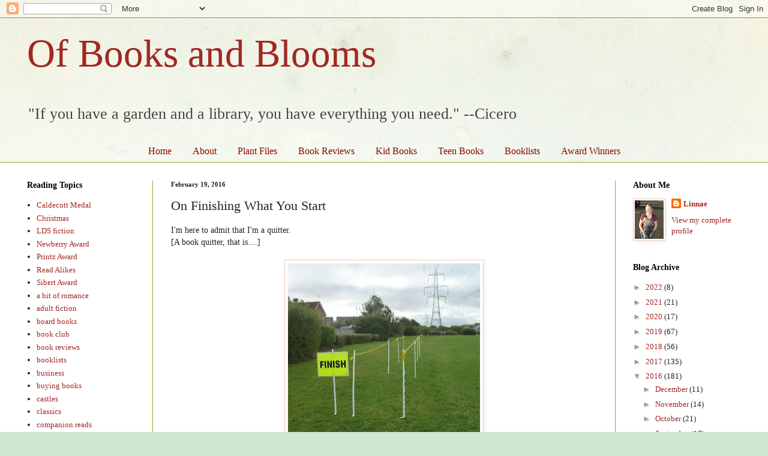

--- FILE ---
content_type: text/html; charset=UTF-8
request_url: http://www.ofbooksandblooms.com/2016/02/on-finishing-what-you-start.html
body_size: 17532
content:
<!DOCTYPE html>
<html class='v2' dir='ltr' lang='en'>
<head>
<link href='https://www.blogger.com/static/v1/widgets/335934321-css_bundle_v2.css' rel='stylesheet' type='text/css'/>
<meta content='width=1100' name='viewport'/>
<meta content='text/html; charset=UTF-8' http-equiv='Content-Type'/>
<meta content='blogger' name='generator'/>
<link href='http://www.ofbooksandblooms.com/favicon.ico' rel='icon' type='image/x-icon'/>
<link href='http://www.ofbooksandblooms.com/2016/02/on-finishing-what-you-start.html' rel='canonical'/>
<link rel="alternate" type="application/atom+xml" title="Of Books and Blooms - Atom" href="http://www.ofbooksandblooms.com/feeds/posts/default" />
<link rel="alternate" type="application/rss+xml" title="Of Books and Blooms - RSS" href="http://www.ofbooksandblooms.com/feeds/posts/default?alt=rss" />
<link rel="service.post" type="application/atom+xml" title="Of Books and Blooms - Atom" href="https://www.blogger.com/feeds/3892751680998801705/posts/default" />

<link rel="alternate" type="application/atom+xml" title="Of Books and Blooms - Atom" href="http://www.ofbooksandblooms.com/feeds/5804173127905617069/comments/default" />
<!--Can't find substitution for tag [blog.ieCssRetrofitLinks]-->
<link href='https://blogger.googleusercontent.com/img/b/R29vZ2xl/AVvXsEj4VY6YS0Vhmmx514SwCkzYqiCC2GIhxxq18IyZiluEI1f8ifET7c92zIm9kf2fmFwbh0F4LN770t5kyg0vPVX3qFwtPSLITM6gCW-ya38CEuGGZkTdoehWNapzUg4S5045mrZXg0o2ZyU/s320/parkrun-race-finish.jpg' rel='image_src'/>
<meta content='http://www.ofbooksandblooms.com/2016/02/on-finishing-what-you-start.html' property='og:url'/>
<meta content='On Finishing What You Start' property='og:title'/>
<meta content='A blog with book reviews for all ages, plus gardening notes and tips.' property='og:description'/>
<meta content='https://blogger.googleusercontent.com/img/b/R29vZ2xl/AVvXsEj4VY6YS0Vhmmx514SwCkzYqiCC2GIhxxq18IyZiluEI1f8ifET7c92zIm9kf2fmFwbh0F4LN770t5kyg0vPVX3qFwtPSLITM6gCW-ya38CEuGGZkTdoehWNapzUg4S5045mrZXg0o2ZyU/w1200-h630-p-k-no-nu/parkrun-race-finish.jpg' property='og:image'/>
<title>Of Books and Blooms: On Finishing What You Start</title>
<style id='page-skin-1' type='text/css'><!--
/*
-----------------------------------------------
Blogger Template Style
Name:     Simple
Designer: Blogger
URL:      www.blogger.com
----------------------------------------------- */
/* Content
----------------------------------------------- */
body {
font: normal normal 13px Georgia, Utopia, 'Palatino Linotype', Palatino, serif;
color: #222222;
background: #cfe7d1 url(//themes.googleusercontent.com/image?id=1x_TqXo6-7t6y2ZiuOyQ2Bk6Zod9CTtyKYtRui0IeQJe6hVlJcQiXYG2xQGkxKvl6iZMJ) repeat fixed top center /* Credit: gaffera (https://www.istockphoto.com/googleimages.php?id=4072573&amp;platform=blogger) */;
padding: 0 0 0 0;
background-attachment: scroll;
}
html body .content-outer {
min-width: 0;
max-width: 100%;
width: 100%;
}
h2 {
font-size: 22px;
}
a:link {
text-decoration:none;
color: #a32823;
}
a:visited {
text-decoration:none;
color: #a18a7c;
}
a:hover {
text-decoration:underline;
color: #c25c5e;
}
.body-fauxcolumn-outer .fauxcolumn-inner {
background: transparent url(https://resources.blogblog.com/blogblog/data/1kt/simple/body_gradient_tile_light.png) repeat scroll top left;
_background-image: none;
}
.body-fauxcolumn-outer .cap-top {
position: absolute;
z-index: 1;
height: 400px;
width: 100%;
}
.body-fauxcolumn-outer .cap-top .cap-left {
width: 100%;
background: transparent url(https://resources.blogblog.com/blogblog/data/1kt/simple/gradients_light.png) repeat-x scroll top left;
_background-image: none;
}
.content-outer {
-moz-box-shadow: 0 0 0 rgba(0, 0, 0, .15);
-webkit-box-shadow: 0 0 0 rgba(0, 0, 0, .15);
-goog-ms-box-shadow: 0 0 0 #333333;
box-shadow: 0 0 0 rgba(0, 0, 0, .15);
margin-bottom: 1px;
}
.content-inner {
padding: 0 0;
}
.main-outer, .footer-outer {
background-color: #ffffff;
}
/* Header
----------------------------------------------- */
.header-outer {
background: transparent none repeat-x scroll 0 -400px;
_background-image: none;
}
.Header h1 {
font: normal normal 65px Georgia, Utopia, 'Palatino Linotype', Palatino, serif;
color: #a32823;
text-shadow: 0 0 0 rgba(0, 0, 0, .2);
}
.Header h1 a {
color: #a32823;
}
.Header .description {
font-size: 200%;
color: #444444;
}
.header-inner .Header .titlewrapper {
padding: 22px 30px;
}
.header-inner .Header .descriptionwrapper {
padding: 0 30px;
}
/* Tabs
----------------------------------------------- */
.tabs-inner .section:first-child {
border-top: 0 solid #eeeeee;
}
.tabs-inner .section:first-child ul {
margin-top: -0;
border-top: 0 solid #eeeeee;
border-left: 0 solid #eeeeee;
border-right: 0 solid #eeeeee;
}
.tabs-inner .widget ul {
background: transparent none repeat-x scroll 0 -800px;
_background-image: none;
border-bottom: 0 solid #eeeeee;
margin-top: 0;
margin-left: -0;
margin-right: -0;
}
.tabs-inner .widget li a {
display: inline-block;
padding: .6em 1em;
font: normal normal 16px Georgia, Utopia, 'Palatino Linotype', Palatino, serif;
color: #8b0a00;
border-left: 0 solid #ffffff;
border-right: 0 solid #eeeeee;
}
.tabs-inner .widget li:first-child a {
border-left: none;
}
.tabs-inner .widget li.selected a, .tabs-inner .widget li a:hover {
color: #444444;
background-color: transparent;
text-decoration: none;
}
/* Columns
----------------------------------------------- */
.main-outer {
border-top: 1px solid #9ea323;
}
.fauxcolumn-left-outer .fauxcolumn-inner {
border-right: 1px solid #9ea323;
}
.fauxcolumn-right-outer .fauxcolumn-inner {
border-left: 1px solid #9ea323;
}
/* Headings
----------------------------------------------- */
div.widget > h2,
div.widget h2.title {
margin: 0 0 1em 0;
font: normal bold 14px Georgia, Utopia, 'Palatino Linotype', Palatino, serif;
color: #000000;
}
/* Widgets
----------------------------------------------- */
.widget .zippy {
color: #999999;
text-shadow: 2px 2px 1px rgba(0, 0, 0, .1);
}
.widget .popular-posts ul {
list-style: none;
}
/* Posts
----------------------------------------------- */
h2.date-header {
font: normal bold 11px Georgia, Utopia, 'Palatino Linotype', Palatino, serif;
}
.date-header span {
background-color: transparent;
color: #222222;
padding: inherit;
letter-spacing: inherit;
margin: inherit;
}
.main-inner {
padding-top: 30px;
padding-bottom: 30px;
}
.main-inner .column-center-inner {
padding: 0 15px;
}
.main-inner .column-center-inner .section {
margin: 0 15px;
}
.post {
margin: 0 0 25px 0;
}
h3.post-title, .comments h4 {
font: normal normal 22px Georgia, Utopia, 'Palatino Linotype', Palatino, serif;
margin: .75em 0 0;
}
.post-body {
font-size: 110%;
line-height: 1.4;
position: relative;
}
.post-body img, .post-body .tr-caption-container, .Profile img, .Image img,
.BlogList .item-thumbnail img {
padding: 2px;
background: #ffffff;
border: 1px solid #f1cfba;
-moz-box-shadow: 1px 1px 5px rgba(0, 0, 0, .1);
-webkit-box-shadow: 1px 1px 5px rgba(0, 0, 0, .1);
box-shadow: 1px 1px 5px rgba(0, 0, 0, .1);
}
.post-body img, .post-body .tr-caption-container {
padding: 5px;
}
.post-body .tr-caption-container {
color: #222222;
}
.post-body .tr-caption-container img {
padding: 0;
background: transparent;
border: none;
-moz-box-shadow: 0 0 0 rgba(0, 0, 0, .1);
-webkit-box-shadow: 0 0 0 rgba(0, 0, 0, .1);
box-shadow: 0 0 0 rgba(0, 0, 0, .1);
}
.post-header {
margin: 0 0 1.5em;
line-height: 1.6;
font-size: 90%;
}
.post-footer {
margin: 20px -2px 0;
padding: 5px 10px;
color: #666666;
background-color: #f9f9f9;
border-bottom: 1px solid #eeeeee;
line-height: 1.6;
font-size: 90%;
}
#comments .comment-author {
padding-top: 1.5em;
border-top: 1px solid #9ea323;
background-position: 0 1.5em;
}
#comments .comment-author:first-child {
padding-top: 0;
border-top: none;
}
.avatar-image-container {
margin: .2em 0 0;
}
#comments .avatar-image-container img {
border: 1px solid #f1cfba;
}
/* Comments
----------------------------------------------- */
.comments .comments-content .icon.blog-author {
background-repeat: no-repeat;
background-image: url([data-uri]);
}
.comments .comments-content .loadmore a {
border-top: 1px solid #999999;
border-bottom: 1px solid #999999;
}
.comments .comment-thread.inline-thread {
background-color: #f9f9f9;
}
.comments .continue {
border-top: 2px solid #999999;
}
/* Accents
---------------------------------------------- */
.section-columns td.columns-cell {
border-left: 1px solid #9ea323;
}
.blog-pager {
background: transparent none no-repeat scroll top center;
}
.blog-pager-older-link, .home-link,
.blog-pager-newer-link {
background-color: #ffffff;
padding: 5px;
}
.footer-outer {
border-top: 0 dashed #bbbbbb;
}
/* Mobile
----------------------------------------------- */
body.mobile  {
background-size: auto;
}
.mobile .body-fauxcolumn-outer {
background: transparent none repeat scroll top left;
}
.mobile .body-fauxcolumn-outer .cap-top {
background-size: 100% auto;
}
.mobile .content-outer {
-webkit-box-shadow: 0 0 3px rgba(0, 0, 0, .15);
box-shadow: 0 0 3px rgba(0, 0, 0, .15);
}
.mobile .tabs-inner .widget ul {
margin-left: 0;
margin-right: 0;
}
.mobile .post {
margin: 0;
}
.mobile .main-inner .column-center-inner .section {
margin: 0;
}
.mobile .date-header span {
padding: 0.1em 10px;
margin: 0 -10px;
}
.mobile h3.post-title {
margin: 0;
}
.mobile .blog-pager {
background: transparent none no-repeat scroll top center;
}
.mobile .footer-outer {
border-top: none;
}
.mobile .main-inner, .mobile .footer-inner {
background-color: #ffffff;
}
.mobile-index-contents {
color: #222222;
}
.mobile-link-button {
background-color: #a32823;
}
.mobile-link-button a:link, .mobile-link-button a:visited {
color: #ffffff;
}
.mobile .tabs-inner .section:first-child {
border-top: none;
}
.mobile .tabs-inner .PageList .widget-content {
background-color: transparent;
color: #444444;
border-top: 0 solid #eeeeee;
border-bottom: 0 solid #eeeeee;
}
.mobile .tabs-inner .PageList .widget-content .pagelist-arrow {
border-left: 1px solid #eeeeee;
}
.PageList {text-align:center !important;}
.PageList li {display:inline !important; float:none !important;}
--></style>
<style id='template-skin-1' type='text/css'><!--
body {
min-width: 1250px;
}
.content-outer, .content-fauxcolumn-outer, .region-inner {
min-width: 1250px;
max-width: 1250px;
_width: 1250px;
}
.main-inner .columns {
padding-left: 240px;
padding-right: 240px;
}
.main-inner .fauxcolumn-center-outer {
left: 240px;
right: 240px;
/* IE6 does not respect left and right together */
_width: expression(this.parentNode.offsetWidth -
parseInt("240px") -
parseInt("240px") + 'px');
}
.main-inner .fauxcolumn-left-outer {
width: 240px;
}
.main-inner .fauxcolumn-right-outer {
width: 240px;
}
.main-inner .column-left-outer {
width: 240px;
right: 100%;
margin-left: -240px;
}
.main-inner .column-right-outer {
width: 240px;
margin-right: -240px;
}
#layout {
min-width: 0;
}
#layout .content-outer {
min-width: 0;
width: 800px;
}
#layout .region-inner {
min-width: 0;
width: auto;
}
body#layout div.add_widget {
padding: 8px;
}
body#layout div.add_widget a {
margin-left: 32px;
}
--></style>
<style>
    body {background-image:url(\/\/themes.googleusercontent.com\/image?id=1x_TqXo6-7t6y2ZiuOyQ2Bk6Zod9CTtyKYtRui0IeQJe6hVlJcQiXYG2xQGkxKvl6iZMJ);}
    
@media (max-width: 200px) { body {background-image:url(\/\/themes.googleusercontent.com\/image?id=1x_TqXo6-7t6y2ZiuOyQ2Bk6Zod9CTtyKYtRui0IeQJe6hVlJcQiXYG2xQGkxKvl6iZMJ&options=w200);}}
@media (max-width: 400px) and (min-width: 201px) { body {background-image:url(\/\/themes.googleusercontent.com\/image?id=1x_TqXo6-7t6y2ZiuOyQ2Bk6Zod9CTtyKYtRui0IeQJe6hVlJcQiXYG2xQGkxKvl6iZMJ&options=w400);}}
@media (max-width: 800px) and (min-width: 401px) { body {background-image:url(\/\/themes.googleusercontent.com\/image?id=1x_TqXo6-7t6y2ZiuOyQ2Bk6Zod9CTtyKYtRui0IeQJe6hVlJcQiXYG2xQGkxKvl6iZMJ&options=w800);}}
@media (max-width: 1200px) and (min-width: 801px) { body {background-image:url(\/\/themes.googleusercontent.com\/image?id=1x_TqXo6-7t6y2ZiuOyQ2Bk6Zod9CTtyKYtRui0IeQJe6hVlJcQiXYG2xQGkxKvl6iZMJ&options=w1200);}}
/* Last tag covers anything over one higher than the previous max-size cap. */
@media (min-width: 1201px) { body {background-image:url(\/\/themes.googleusercontent.com\/image?id=1x_TqXo6-7t6y2ZiuOyQ2Bk6Zod9CTtyKYtRui0IeQJe6hVlJcQiXYG2xQGkxKvl6iZMJ&options=w1600);}}
  </style>
<link href='https://www.blogger.com/dyn-css/authorization.css?targetBlogID=3892751680998801705&amp;zx=bfd6a633-1155-41b7-85a2-398ecc748cc1' media='none' onload='if(media!=&#39;all&#39;)media=&#39;all&#39;' rel='stylesheet'/><noscript><link href='https://www.blogger.com/dyn-css/authorization.css?targetBlogID=3892751680998801705&amp;zx=bfd6a633-1155-41b7-85a2-398ecc748cc1' rel='stylesheet'/></noscript>
<meta name='google-adsense-platform-account' content='ca-host-pub-1556223355139109'/>
<meta name='google-adsense-platform-domain' content='blogspot.com'/>

</head>
<body class='loading variant-wide'>
<div class='navbar section' id='navbar' name='Navbar'><div class='widget Navbar' data-version='1' id='Navbar1'><script type="text/javascript">
    function setAttributeOnload(object, attribute, val) {
      if(window.addEventListener) {
        window.addEventListener('load',
          function(){ object[attribute] = val; }, false);
      } else {
        window.attachEvent('onload', function(){ object[attribute] = val; });
      }
    }
  </script>
<div id="navbar-iframe-container"></div>
<script type="text/javascript" src="https://apis.google.com/js/platform.js"></script>
<script type="text/javascript">
      gapi.load("gapi.iframes:gapi.iframes.style.bubble", function() {
        if (gapi.iframes && gapi.iframes.getContext) {
          gapi.iframes.getContext().openChild({
              url: 'https://www.blogger.com/navbar/3892751680998801705?po\x3d5804173127905617069\x26origin\x3dhttp://www.ofbooksandblooms.com',
              where: document.getElementById("navbar-iframe-container"),
              id: "navbar-iframe"
          });
        }
      });
    </script><script type="text/javascript">
(function() {
var script = document.createElement('script');
script.type = 'text/javascript';
script.src = '//pagead2.googlesyndication.com/pagead/js/google_top_exp.js';
var head = document.getElementsByTagName('head')[0];
if (head) {
head.appendChild(script);
}})();
</script>
</div></div>
<div class='body-fauxcolumns'>
<div class='fauxcolumn-outer body-fauxcolumn-outer'>
<div class='cap-top'>
<div class='cap-left'></div>
<div class='cap-right'></div>
</div>
<div class='fauxborder-left'>
<div class='fauxborder-right'></div>
<div class='fauxcolumn-inner'>
</div>
</div>
<div class='cap-bottom'>
<div class='cap-left'></div>
<div class='cap-right'></div>
</div>
</div>
</div>
<div class='content'>
<div class='content-fauxcolumns'>
<div class='fauxcolumn-outer content-fauxcolumn-outer'>
<div class='cap-top'>
<div class='cap-left'></div>
<div class='cap-right'></div>
</div>
<div class='fauxborder-left'>
<div class='fauxborder-right'></div>
<div class='fauxcolumn-inner'>
</div>
</div>
<div class='cap-bottom'>
<div class='cap-left'></div>
<div class='cap-right'></div>
</div>
</div>
</div>
<div class='content-outer'>
<div class='content-cap-top cap-top'>
<div class='cap-left'></div>
<div class='cap-right'></div>
</div>
<div class='fauxborder-left content-fauxborder-left'>
<div class='fauxborder-right content-fauxborder-right'></div>
<div class='content-inner'>
<header>
<div class='header-outer'>
<div class='header-cap-top cap-top'>
<div class='cap-left'></div>
<div class='cap-right'></div>
</div>
<div class='fauxborder-left header-fauxborder-left'>
<div class='fauxborder-right header-fauxborder-right'></div>
<div class='region-inner header-inner'>
<div class='header section' id='header' name='Header'><div class='widget Header' data-version='1' id='Header1'>
<div id='header-inner'>
<div class='titlewrapper'>
<h1 class='title'>
<a href='http://www.ofbooksandblooms.com/'>
Of Books and Blooms
</a>
</h1>
</div>
<div class='descriptionwrapper'>
<p class='description'><span>"If you have a garden and a library, you have everything you need." --Cicero</span></p>
</div>
</div>
</div></div>
</div>
</div>
<div class='header-cap-bottom cap-bottom'>
<div class='cap-left'></div>
<div class='cap-right'></div>
</div>
</div>
</header>
<div class='tabs-outer'>
<div class='tabs-cap-top cap-top'>
<div class='cap-left'></div>
<div class='cap-right'></div>
</div>
<div class='fauxborder-left tabs-fauxborder-left'>
<div class='fauxborder-right tabs-fauxborder-right'></div>
<div class='region-inner tabs-inner'>
<div class='tabs section' id='crosscol' name='Cross-Column'><div class='widget PageList' data-version='1' id='PageList1'>
<h2>Pages</h2>
<div class='widget-content'>
<ul>
<li>
<a href='http://www.ofbooksandblooms.com/'>Home</a>
</li>
<li>
<a href='http://www.ofbooksandblooms.com/p/about.html'>About</a>
</li>
<li>
<a href='http://www.ofbooksandblooms.com/p/plant-files.html'>Plant Files</a>
</li>
<li>
<a href='http://www.ofbooksandblooms.com/p/h.html'>Book Reviews</a>
</li>
<li>
<a href='http://www.ofbooksandblooms.com/p/picture-books.html'>Kid Books</a>
</li>
<li>
<a href='http://www.ofbooksandblooms.com/p/blog-page.html'>Teen Books</a>
</li>
<li>
<a href='http://www.ofbooksandblooms.com/p/book-lists.html'>Booklists</a>
</li>
<li>
<a href='http://www.ofbooksandblooms.com/p/favorites.html'>Award Winners</a>
</li>
</ul>
<div class='clear'></div>
</div>
</div></div>
<div class='tabs no-items section' id='crosscol-overflow' name='Cross-Column 2'></div>
</div>
</div>
<div class='tabs-cap-bottom cap-bottom'>
<div class='cap-left'></div>
<div class='cap-right'></div>
</div>
</div>
<div class='main-outer'>
<div class='main-cap-top cap-top'>
<div class='cap-left'></div>
<div class='cap-right'></div>
</div>
<div class='fauxborder-left main-fauxborder-left'>
<div class='fauxborder-right main-fauxborder-right'></div>
<div class='region-inner main-inner'>
<div class='columns fauxcolumns'>
<div class='fauxcolumn-outer fauxcolumn-center-outer'>
<div class='cap-top'>
<div class='cap-left'></div>
<div class='cap-right'></div>
</div>
<div class='fauxborder-left'>
<div class='fauxborder-right'></div>
<div class='fauxcolumn-inner'>
</div>
</div>
<div class='cap-bottom'>
<div class='cap-left'></div>
<div class='cap-right'></div>
</div>
</div>
<div class='fauxcolumn-outer fauxcolumn-left-outer'>
<div class='cap-top'>
<div class='cap-left'></div>
<div class='cap-right'></div>
</div>
<div class='fauxborder-left'>
<div class='fauxborder-right'></div>
<div class='fauxcolumn-inner'>
</div>
</div>
<div class='cap-bottom'>
<div class='cap-left'></div>
<div class='cap-right'></div>
</div>
</div>
<div class='fauxcolumn-outer fauxcolumn-right-outer'>
<div class='cap-top'>
<div class='cap-left'></div>
<div class='cap-right'></div>
</div>
<div class='fauxborder-left'>
<div class='fauxborder-right'></div>
<div class='fauxcolumn-inner'>
</div>
</div>
<div class='cap-bottom'>
<div class='cap-left'></div>
<div class='cap-right'></div>
</div>
</div>
<!-- corrects IE6 width calculation -->
<div class='columns-inner'>
<div class='column-center-outer'>
<div class='column-center-inner'>
<div class='main section' id='main' name='Main'><div class='widget Blog' data-version='1' id='Blog1'>
<div class='blog-posts hfeed'>

          <div class="date-outer">
        
<h2 class='date-header'><span>February 19, 2016</span></h2>

          <div class="date-posts">
        
<div class='post-outer'>
<div class='post hentry uncustomized-post-template' itemprop='blogPost' itemscope='itemscope' itemtype='http://schema.org/BlogPosting'>
<meta content='https://blogger.googleusercontent.com/img/b/R29vZ2xl/AVvXsEj4VY6YS0Vhmmx514SwCkzYqiCC2GIhxxq18IyZiluEI1f8ifET7c92zIm9kf2fmFwbh0F4LN770t5kyg0vPVX3qFwtPSLITM6gCW-ya38CEuGGZkTdoehWNapzUg4S5045mrZXg0o2ZyU/s320/parkrun-race-finish.jpg' itemprop='image_url'/>
<meta content='3892751680998801705' itemprop='blogId'/>
<meta content='5804173127905617069' itemprop='postId'/>
<a name='5804173127905617069'></a>
<h3 class='post-title entry-title' itemprop='name'>
On Finishing What You Start
</h3>
<div class='post-header'>
<div class='post-header-line-1'></div>
</div>
<div class='post-body entry-content' id='post-body-5804173127905617069' itemprop='description articleBody'>
I'm here to admit that I'm a quitter.<br />
[A book quitter, that is....]<br />
<br />
<div class="separator" style="clear: both; text-align: center;">
<a href="https://blogger.googleusercontent.com/img/b/R29vZ2xl/AVvXsEj4VY6YS0Vhmmx514SwCkzYqiCC2GIhxxq18IyZiluEI1f8ifET7c92zIm9kf2fmFwbh0F4LN770t5kyg0vPVX3qFwtPSLITM6gCW-ya38CEuGGZkTdoehWNapzUg4S5045mrZXg0o2ZyU/s1600/parkrun-race-finish.jpg" imageanchor="1" style="margin-left: 1em; margin-right: 1em;"><img border="0" height="285" src="https://blogger.googleusercontent.com/img/b/R29vZ2xl/AVvXsEj4VY6YS0Vhmmx514SwCkzYqiCC2GIhxxq18IyZiluEI1f8ifET7c92zIm9kf2fmFwbh0F4LN770t5kyg0vPVX3qFwtPSLITM6gCW-ya38CEuGGZkTdoehWNapzUg4S5045mrZXg0o2ZyU/s320/parkrun-race-finish.jpg" width="320" /></a></div>
<div align="center">
<span style="font-size: x-small;">photo from morguefile.com&#65279;</span></div>
<br />
I just put down a book that has been on my "to-read" list for a couple of years now. I finally got it, finally started in, and I'm just not very into it. It's not a content-related problem, like some books that I choose not to finish. It's just slow and I'm getting antsy. <br />
<br />
According to my e-reader, I'm 25% of the way through it. I could skim it to find out what happens, but actually, I don't even care enough about the characters to do that. I'll find a review with a spoiler and call it a day. Or not.<br />
<br />
I used to have this compulsion to finish any book&nbsp;I&nbsp;started. I even remember as a librarian telling people: "Give it 50 pages, and if you're not into it by then, put it down and find something else." However, I&nbsp;didn't really follow my own advice on that point. Well, obviously, I've gotten over that! <br />
<br />
<span style="font-family: inherit;">I think it has to&nbsp;do with&nbsp;3 or 4&nbsp;main&nbsp;factors.</span><br />
<br />
1. My reading time is quite precious.<br />
Three&nbsp;kids, and lots going on with school, sports, church, etc., means that I take time where I can find it. I get grumpy if&nbsp;I feel like I'm wasting that time.<br />
<br />
2.&nbsp;So much to choose from! <br />
I think my extra long "to-read" list on Goodreads is as much responsible as anything. Back when it was a longer process to figure out what to read next,&nbsp;I was&nbsp;a bit more invested from the start. Now, if the book I'm reading just isn't cutting it for whatever reason, there's 250+ more that are waiting for me.<br />
<br />
3. I know what I like....and don't like. <br />
I don't know that my tastes have matured, per se, (since I still read a whole lot of middle grade and young adult fiction), but they have become more pronounced over time.&nbsp;Certain things are almost automatic skim-reads: sappy, predictable romances being one of them. Every so often I make an effort to break out of my favorite genres, but if I'm hating it or bored, I see no need to finish the book (see #1). <br />
<br />
4. There's no book police.<br />
In other words--you can't make me!! Ha!&nbsp; It's rather freeing to realize that I really can read whatever I want. If I decide not to finish something--great! More time for other pursuits. [Like gardening, perhaps.]<br />
<br />
<div class="separator" style="clear: both; text-align: center;">
<a href="https://blogger.googleusercontent.com/img/b/R29vZ2xl/AVvXsEglJ3QxWgy-veilIieYY0-Q15z5H-TqP75o4QDIQ_rCpIwHzWay0EODokf1MG7SLigi7FRD8Fp00IKHSCWZFyQ_1Elc3PdKkBAomsPqf8IkkyoXAwKl9EOihb_EpVTyOWg7tkCX99HZzQ0/s1600/bookangel.jpg" imageanchor="1" style="margin-left: 1em; margin-right: 1em;"><img border="0" height="320" src="https://blogger.googleusercontent.com/img/b/R29vZ2xl/AVvXsEglJ3QxWgy-veilIieYY0-Q15z5H-TqP75o4QDIQ_rCpIwHzWay0EODokf1MG7SLigi7FRD8Fp00IKHSCWZFyQ_1Elc3PdKkBAomsPqf8IkkyoXAwKl9EOihb_EpVTyOWg7tkCX99HZzQ0/s320/bookangel.jpg" width="240" /></a></div>
<div class="separator" style="clear: both; text-align: center;">
<span style="font-size: x-small;">photo from morguefile.com</span></div>
<div class="separator" style="clear: both; text-align: center;">
<span style="font-size: x-small;">This is not my statue, but I kind of wish it was.</span></div>
<br />
With all of that, it has only been recently that I created a shelf in my Goodreads account for "Did Not Finish." Before that, I would just stop. [I know. Crazy.]&nbsp;Right now there are 5 books on that shelf. Two I stopped due to content,&nbsp;two from boredom, and one was a mix of objectionable content AND boredom.&nbsp;Obviously, those two things are the kiss of death in a book I'm reading!&nbsp; <br />
<br />
<br />
So where are you on this spectrum? What makes you decide to put down a book? Do you ever skim read, or just read the ending?<br />
<div style='clear: both;'></div>
</div>
<div class='post-footer'>
<div class='post-footer-line post-footer-line-1'>
<span class='post-author vcard'>
Posted by
<span class='fn' itemprop='author' itemscope='itemscope' itemtype='http://schema.org/Person'>
<meta content='https://www.blogger.com/profile/06500189741421518061' itemprop='url'/>
<a class='g-profile' href='https://www.blogger.com/profile/06500189741421518061' rel='author' title='author profile'>
<span itemprop='name'>Linnae</span>
</a>
</span>
</span>
<span class='post-timestamp'>
at
<meta content='http://www.ofbooksandblooms.com/2016/02/on-finishing-what-you-start.html' itemprop='url'/>
<a class='timestamp-link' href='http://www.ofbooksandblooms.com/2016/02/on-finishing-what-you-start.html' rel='bookmark' title='permanent link'><abbr class='published' itemprop='datePublished' title='2016-02-19T08:00:00-08:00'>8:00&#8239;AM</abbr></a>
</span>
<span class='post-comment-link'>
</span>
<span class='post-icons'>
<span class='item-control blog-admin pid-483243292'>
<a href='https://www.blogger.com/post-edit.g?blogID=3892751680998801705&postID=5804173127905617069&from=pencil' title='Edit Post'>
<img alt='' class='icon-action' height='18' src='https://resources.blogblog.com/img/icon18_edit_allbkg.gif' width='18'/>
</a>
</span>
</span>
<div class='post-share-buttons goog-inline-block'>
<a class='goog-inline-block share-button sb-email' href='https://www.blogger.com/share-post.g?blogID=3892751680998801705&postID=5804173127905617069&target=email' target='_blank' title='Email This'><span class='share-button-link-text'>Email This</span></a><a class='goog-inline-block share-button sb-blog' href='https://www.blogger.com/share-post.g?blogID=3892751680998801705&postID=5804173127905617069&target=blog' onclick='window.open(this.href, "_blank", "height=270,width=475"); return false;' target='_blank' title='BlogThis!'><span class='share-button-link-text'>BlogThis!</span></a><a class='goog-inline-block share-button sb-twitter' href='https://www.blogger.com/share-post.g?blogID=3892751680998801705&postID=5804173127905617069&target=twitter' target='_blank' title='Share to X'><span class='share-button-link-text'>Share to X</span></a><a class='goog-inline-block share-button sb-facebook' href='https://www.blogger.com/share-post.g?blogID=3892751680998801705&postID=5804173127905617069&target=facebook' onclick='window.open(this.href, "_blank", "height=430,width=640"); return false;' target='_blank' title='Share to Facebook'><span class='share-button-link-text'>Share to Facebook</span></a><a class='goog-inline-block share-button sb-pinterest' href='https://www.blogger.com/share-post.g?blogID=3892751680998801705&postID=5804173127905617069&target=pinterest' target='_blank' title='Share to Pinterest'><span class='share-button-link-text'>Share to Pinterest</span></a>
</div>
</div>
<div class='post-footer-line post-footer-line-2'>
<span class='post-labels'>
</span>
</div>
<div class='post-footer-line post-footer-line-3'>
<span class='post-location'>
</span>
</div>
</div>
</div>
<div class='comments' id='comments'>
<a name='comments'></a>
<h4>No comments:</h4>
<div id='Blog1_comments-block-wrapper'>
<dl class='avatar-comment-indent' id='comments-block'>
</dl>
</div>
<p class='comment-footer'>
<div class='comment-form'>
<a name='comment-form'></a>
<h4 id='comment-post-message'>Post a Comment</h4>
<p>
</p>
<a href='https://www.blogger.com/comment/frame/3892751680998801705?po=5804173127905617069&hl=en&saa=85391&origin=http://www.ofbooksandblooms.com' id='comment-editor-src'></a>
<iframe allowtransparency='true' class='blogger-iframe-colorize blogger-comment-from-post' frameborder='0' height='410px' id='comment-editor' name='comment-editor' src='' width='100%'></iframe>
<script src='https://www.blogger.com/static/v1/jsbin/2830521187-comment_from_post_iframe.js' type='text/javascript'></script>
<script type='text/javascript'>
      BLOG_CMT_createIframe('https://www.blogger.com/rpc_relay.html');
    </script>
</div>
</p>
</div>
</div>

        </div></div>
      
</div>
<div class='blog-pager' id='blog-pager'>
<span id='blog-pager-newer-link'>
<a class='blog-pager-newer-link' href='http://www.ofbooksandblooms.com/2016/02/girls-in-old-castles.html' id='Blog1_blog-pager-newer-link' title='Newer Post'>Newer Post</a>
</span>
<span id='blog-pager-older-link'>
<a class='blog-pager-older-link' href='http://www.ofbooksandblooms.com/2016/02/semisweet-books-for-chocolate-lovers-of.html' id='Blog1_blog-pager-older-link' title='Older Post'>Older Post</a>
</span>
<a class='home-link' href='http://www.ofbooksandblooms.com/'>Home</a>
</div>
<div class='clear'></div>
<div class='post-feeds'>
<div class='feed-links'>
Subscribe to:
<a class='feed-link' href='http://www.ofbooksandblooms.com/feeds/5804173127905617069/comments/default' target='_blank' type='application/atom+xml'>Post Comments (Atom)</a>
</div>
</div>
</div></div>
</div>
</div>
<div class='column-left-outer'>
<div class='column-left-inner'>
<aside>
<div class='sidebar section' id='sidebar-left-1'><div class='widget Label' data-version='1' id='Label2'>
<h2>Reading Topics</h2>
<div class='widget-content list-label-widget-content'>
<ul>
<li>
<a dir='ltr' href='http://www.ofbooksandblooms.com/search/label/Caldecott%20Medal'>Caldecott Medal</a>
</li>
<li>
<a dir='ltr' href='http://www.ofbooksandblooms.com/search/label/Christmas'>Christmas</a>
</li>
<li>
<a dir='ltr' href='http://www.ofbooksandblooms.com/search/label/LDS%20fiction'>LDS fiction</a>
</li>
<li>
<a dir='ltr' href='http://www.ofbooksandblooms.com/search/label/Newberry%20Award'>Newberry Award</a>
</li>
<li>
<a dir='ltr' href='http://www.ofbooksandblooms.com/search/label/Printz%20Award'>Printz Award</a>
</li>
<li>
<a dir='ltr' href='http://www.ofbooksandblooms.com/search/label/Read%20Alikes'>Read Alikes</a>
</li>
<li>
<a dir='ltr' href='http://www.ofbooksandblooms.com/search/label/Sibert%20Award'>Sibert Award</a>
</li>
<li>
<a dir='ltr' href='http://www.ofbooksandblooms.com/search/label/a%20bit%20of%20romance'>a bit of romance</a>
</li>
<li>
<a dir='ltr' href='http://www.ofbooksandblooms.com/search/label/adult%20fiction'>adult fiction</a>
</li>
<li>
<a dir='ltr' href='http://www.ofbooksandblooms.com/search/label/board%20books'>board books</a>
</li>
<li>
<a dir='ltr' href='http://www.ofbooksandblooms.com/search/label/book%20club'>book club</a>
</li>
<li>
<a dir='ltr' href='http://www.ofbooksandblooms.com/search/label/book%20reviews'>book reviews</a>
</li>
<li>
<a dir='ltr' href='http://www.ofbooksandblooms.com/search/label/booklists'>booklists</a>
</li>
<li>
<a dir='ltr' href='http://www.ofbooksandblooms.com/search/label/business'>business</a>
</li>
<li>
<a dir='ltr' href='http://www.ofbooksandblooms.com/search/label/buying%20books'>buying books</a>
</li>
<li>
<a dir='ltr' href='http://www.ofbooksandblooms.com/search/label/castles'>castles</a>
</li>
<li>
<a dir='ltr' href='http://www.ofbooksandblooms.com/search/label/classics'>classics</a>
</li>
<li>
<a dir='ltr' href='http://www.ofbooksandblooms.com/search/label/companion%20reads'>companion reads</a>
</li>
<li>
<a dir='ltr' href='http://www.ofbooksandblooms.com/search/label/contemporary'>contemporary</a>
</li>
<li>
<a dir='ltr' href='http://www.ofbooksandblooms.com/search/label/cookbooks'>cookbooks</a>
</li>
<li>
<a dir='ltr' href='http://www.ofbooksandblooms.com/search/label/dystopian%20worlds'>dystopian worlds</a>
</li>
<li>
<a dir='ltr' href='http://www.ofbooksandblooms.com/search/label/easy%20readers'>easy readers</a>
</li>
<li>
<a dir='ltr' href='http://www.ofbooksandblooms.com/search/label/fairy%20tales%20retold'>fairy tales retold</a>
</li>
<li>
<a dir='ltr' href='http://www.ofbooksandblooms.com/search/label/fantasy'>fantasy</a>
</li>
<li>
<a dir='ltr' href='http://www.ofbooksandblooms.com/search/label/featured%20author'>featured author</a>
</li>
<li>
<a dir='ltr' href='http://www.ofbooksandblooms.com/search/label/field%20guides'>field guides</a>
</li>
<li>
<a dir='ltr' href='http://www.ofbooksandblooms.com/search/label/gardening%20books'>gardening books</a>
</li>
<li>
<a dir='ltr' href='http://www.ofbooksandblooms.com/search/label/graphic%20novels'>graphic novels</a>
</li>
<li>
<a dir='ltr' href='http://www.ofbooksandblooms.com/search/label/historical%20fiction'>historical fiction</a>
</li>
<li>
<a dir='ltr' href='http://www.ofbooksandblooms.com/search/label/history'>history</a>
</li>
<li>
<a dir='ltr' href='http://www.ofbooksandblooms.com/search/label/homeschool'>homeschool</a>
</li>
<li>
<a dir='ltr' href='http://www.ofbooksandblooms.com/search/label/kids%27%20classics'>kids&#39; classics</a>
</li>
<li>
<a dir='ltr' href='http://www.ofbooksandblooms.com/search/label/magical%20realism'>magical realism</a>
</li>
<li>
<a dir='ltr' href='http://www.ofbooksandblooms.com/search/label/medical'>medical</a>
</li>
<li>
<a dir='ltr' href='http://www.ofbooksandblooms.com/search/label/memoirs%20%26%20biographies'>memoirs &amp; biographies</a>
</li>
<li>
<a dir='ltr' href='http://www.ofbooksandblooms.com/search/label/middle%20grade'>middle grade</a>
</li>
<li>
<a dir='ltr' href='http://www.ofbooksandblooms.com/search/label/mini%20themes'>mini themes</a>
</li>
<li>
<a dir='ltr' href='http://www.ofbooksandblooms.com/search/label/morning%20reading'>morning reading</a>
</li>
<li>
<a dir='ltr' href='http://www.ofbooksandblooms.com/search/label/music'>music</a>
</li>
<li>
<a dir='ltr' href='http://www.ofbooksandblooms.com/search/label/my%20favorites'>my favorites</a>
</li>
<li>
<a dir='ltr' href='http://www.ofbooksandblooms.com/search/label/mystery%2Fsuspense'>mystery/suspense</a>
</li>
<li>
<a dir='ltr' href='http://www.ofbooksandblooms.com/search/label/nonfiction'>nonfiction</a>
</li>
<li>
<a dir='ltr' href='http://www.ofbooksandblooms.com/search/label/picture%20books'>picture books</a>
</li>
<li>
<a dir='ltr' href='http://www.ofbooksandblooms.com/search/label/projects'>projects</a>
</li>
<li>
<a dir='ltr' href='http://www.ofbooksandblooms.com/search/label/read%20aloud'>read aloud</a>
</li>
<li>
<a dir='ltr' href='http://www.ofbooksandblooms.com/search/label/reading%20goals'>reading goals</a>
</li>
<li>
<a dir='ltr' href='http://www.ofbooksandblooms.com/search/label/religion'>religion</a>
</li>
<li>
<a dir='ltr' href='http://www.ofbooksandblooms.com/search/label/science%20fiction'>science fiction</a>
</li>
<li>
<a dir='ltr' href='http://www.ofbooksandblooms.com/search/label/series%20spotlight'>series spotlight</a>
</li>
<li>
<a dir='ltr' href='http://www.ofbooksandblooms.com/search/label/short%20stories'>short stories</a>
</li>
<li>
<a dir='ltr' href='http://www.ofbooksandblooms.com/search/label/steampunk'>steampunk</a>
</li>
<li>
<a dir='ltr' href='http://www.ofbooksandblooms.com/search/label/to%20read'>to read</a>
</li>
<li>
<a dir='ltr' href='http://www.ofbooksandblooms.com/search/label/true%20tales'>true tales</a>
</li>
<li>
<a dir='ltr' href='http://www.ofbooksandblooms.com/search/label/weeding%20your%20collection'>weeding your collection</a>
</li>
<li>
<a dir='ltr' href='http://www.ofbooksandblooms.com/search/label/young%20adult'>young adult</a>
</li>
</ul>
<div class='clear'></div>
</div>
</div><div class='widget Label' data-version='1' id='Label1'>
<h2>Gardening Topics</h2>
<div class='widget-content list-label-widget-content'>
<ul>
<li>
<a dir='ltr' href='http://www.ofbooksandblooms.com/search/label/BNI'>BNI</a>
</li>
<li>
<a dir='ltr' href='http://www.ofbooksandblooms.com/search/label/Bluebird%20Flower%20Farm'>Bluebird Flower Farm</a>
</li>
<li>
<a dir='ltr' href='http://www.ofbooksandblooms.com/search/label/CSA%20subscriptions'>CSA subscriptions</a>
</li>
<li>
<a dir='ltr' href='http://www.ofbooksandblooms.com/search/label/Christmas'>Christmas</a>
</li>
<li>
<a dir='ltr' href='http://www.ofbooksandblooms.com/search/label/End%20of%20Month%20View'>End of Month View</a>
</li>
<li>
<a dir='ltr' href='http://www.ofbooksandblooms.com/search/label/Garden%20Blogger%27s%20Bloom%20Day'>Garden Blogger&#39;s Bloom Day</a>
</li>
<li>
<a dir='ltr' href='http://www.ofbooksandblooms.com/search/label/Then%20%26%20Now'>Then &amp; Now</a>
</li>
<li>
<a dir='ltr' href='http://www.ofbooksandblooms.com/search/label/amaryllis%20%26%20paperwhites'>amaryllis &amp; paperwhites</a>
</li>
<li>
<a dir='ltr' href='http://www.ofbooksandblooms.com/search/label/bachelor%27s%20buttons'>bachelor&#39;s buttons</a>
</li>
<li>
<a dir='ltr' href='http://www.ofbooksandblooms.com/search/label/berries'>berries</a>
</li>
<li>
<a dir='ltr' href='http://www.ofbooksandblooms.com/search/label/business'>business</a>
</li>
<li>
<a dir='ltr' href='http://www.ofbooksandblooms.com/search/label/canning%20%26%20preserving'>canning &amp; preserving</a>
</li>
<li>
<a dir='ltr' href='http://www.ofbooksandblooms.com/search/label/chickens'>chickens</a>
</li>
<li>
<a dir='ltr' href='http://www.ofbooksandblooms.com/search/label/clouds%20are%20amazing'>clouds are amazing</a>
</li>
<li>
<a dir='ltr' href='http://www.ofbooksandblooms.com/search/label/compost'>compost</a>
</li>
<li>
<a dir='ltr' href='http://www.ofbooksandblooms.com/search/label/containers'>containers</a>
</li>
<li>
<a dir='ltr' href='http://www.ofbooksandblooms.com/search/label/cookbooks'>cookbooks</a>
</li>
<li>
<a dir='ltr' href='http://www.ofbooksandblooms.com/search/label/cut%20flower%20harvest'>cut flower harvest</a>
</li>
<li>
<a dir='ltr' href='http://www.ofbooksandblooms.com/search/label/cutting%20garden'>cutting garden</a>
</li>
<li>
<a dir='ltr' href='http://www.ofbooksandblooms.com/search/label/dirt'>dirt</a>
</li>
<li>
<a dir='ltr' href='http://www.ofbooksandblooms.com/search/label/event%20work'>event work</a>
</li>
<li>
<a dir='ltr' href='http://www.ofbooksandblooms.com/search/label/fall%20colors'>fall colors</a>
</li>
<li>
<a dir='ltr' href='http://www.ofbooksandblooms.com/search/label/field%20guides'>field guides</a>
</li>
<li>
<a dir='ltr' href='http://www.ofbooksandblooms.com/search/label/first%20frost'>first frost</a>
</li>
<li>
<a dir='ltr' href='http://www.ofbooksandblooms.com/search/label/floral%20design'>floral design</a>
</li>
<li>
<a dir='ltr' href='http://www.ofbooksandblooms.com/search/label/flower%20therapy'>flower therapy</a>
</li>
<li>
<a dir='ltr' href='http://www.ofbooksandblooms.com/search/label/forcing%20bulbs'>forcing bulbs</a>
</li>
<li>
<a dir='ltr' href='http://www.ofbooksandblooms.com/search/label/frost%20cloth'>frost cloth</a>
</li>
<li>
<a dir='ltr' href='http://www.ofbooksandblooms.com/search/label/fruit%20trees'>fruit trees</a>
</li>
<li>
<a dir='ltr' href='http://www.ofbooksandblooms.com/search/label/garden%20harvest'>garden harvest</a>
</li>
<li>
<a dir='ltr' href='http://www.ofbooksandblooms.com/search/label/garden%20ponderings'>garden ponderings</a>
</li>
<li>
<a dir='ltr' href='http://www.ofbooksandblooms.com/search/label/gardening%20books'>gardening books</a>
</li>
<li>
<a dir='ltr' href='http://www.ofbooksandblooms.com/search/label/gardening%20with%20kids'>gardening with kids</a>
</li>
<li>
<a dir='ltr' href='http://www.ofbooksandblooms.com/search/label/greenhouse'>greenhouse</a>
</li>
<li>
<a dir='ltr' href='http://www.ofbooksandblooms.com/search/label/herbs'>herbs</a>
</li>
<li>
<a dir='ltr' href='http://www.ofbooksandblooms.com/search/label/homeschool'>homeschool</a>
</li>
<li>
<a dir='ltr' href='http://www.ofbooksandblooms.com/search/label/houseplants'>houseplants</a>
</li>
<li>
<a dir='ltr' href='http://www.ofbooksandblooms.com/search/label/other%20gardens'>other gardens</a>
</li>
<li>
<a dir='ltr' href='http://www.ofbooksandblooms.com/search/label/oval%20garden'>oval garden</a>
</li>
<li>
<a dir='ltr' href='http://www.ofbooksandblooms.com/search/label/perennials'>perennials</a>
</li>
<li>
<a dir='ltr' href='http://www.ofbooksandblooms.com/search/label/perpetual%20chore%20list'>perpetual chore list</a>
</li>
<li>
<a dir='ltr' href='http://www.ofbooksandblooms.com/search/label/pests%20%26%20diseases'>pests &amp; diseases</a>
</li>
<li>
<a dir='ltr' href='http://www.ofbooksandblooms.com/search/label/plant%20files'>plant files</a>
</li>
<li>
<a dir='ltr' href='http://www.ofbooksandblooms.com/search/label/plant%20rescues'>plant rescues</a>
</li>
<li>
<a dir='ltr' href='http://www.ofbooksandblooms.com/search/label/planters'>planters</a>
</li>
<li>
<a dir='ltr' href='http://www.ofbooksandblooms.com/search/label/plugs'>plugs</a>
</li>
<li>
<a dir='ltr' href='http://www.ofbooksandblooms.com/search/label/projects'>projects</a>
</li>
<li>
<a dir='ltr' href='http://www.ofbooksandblooms.com/search/label/pruning'>pruning</a>
</li>
<li>
<a dir='ltr' href='http://www.ofbooksandblooms.com/search/label/sedum'>sedum</a>
</li>
<li>
<a dir='ltr' href='http://www.ofbooksandblooms.com/search/label/seed%20saving'>seed saving</a>
</li>
<li>
<a dir='ltr' href='http://www.ofbooksandblooms.com/search/label/seed%20starting'>seed starting</a>
</li>
<li>
<a dir='ltr' href='http://www.ofbooksandblooms.com/search/label/shade%20bed'>shade bed</a>
</li>
<li>
<a dir='ltr' href='http://www.ofbooksandblooms.com/search/label/shoulder%20seasons'>shoulder seasons</a>
</li>
<li>
<a dir='ltr' href='http://www.ofbooksandblooms.com/search/label/shrubs'>shrubs</a>
</li>
<li>
<a dir='ltr' href='http://www.ofbooksandblooms.com/search/label/silk%20flowers'>silk flowers</a>
</li>
<li>
<a dir='ltr' href='http://www.ofbooksandblooms.com/search/label/spring%20bulbs'>spring bulbs</a>
</li>
<li>
<a dir='ltr' href='http://www.ofbooksandblooms.com/search/label/spring%20veggies'>spring veggies</a>
</li>
<li>
<a dir='ltr' href='http://www.ofbooksandblooms.com/search/label/thinning'>thinning</a>
</li>
<li>
<a dir='ltr' href='http://www.ofbooksandblooms.com/search/label/tools'>tools</a>
</li>
<li>
<a dir='ltr' href='http://www.ofbooksandblooms.com/search/label/transplanting'>transplanting</a>
</li>
<li>
<a dir='ltr' href='http://www.ofbooksandblooms.com/search/label/trees'>trees</a>
</li>
<li>
<a dir='ltr' href='http://www.ofbooksandblooms.com/search/label/vegetables'>vegetables</a>
</li>
<li>
<a dir='ltr' href='http://www.ofbooksandblooms.com/search/label/weather'>weather</a>
</li>
<li>
<a dir='ltr' href='http://www.ofbooksandblooms.com/search/label/weeds'>weeds</a>
</li>
<li>
<a dir='ltr' href='http://www.ofbooksandblooms.com/search/label/weekly%20blooms'>weekly blooms</a>
</li>
<li>
<a dir='ltr' href='http://www.ofbooksandblooms.com/search/label/wildflowers'>wildflowers</a>
</li>
<li>
<a dir='ltr' href='http://www.ofbooksandblooms.com/search/label/wildlife'>wildlife</a>
</li>
<li>
<a dir='ltr' href='http://www.ofbooksandblooms.com/search/label/winter'>winter</a>
</li>
<li>
<a dir='ltr' href='http://www.ofbooksandblooms.com/search/label/winter%20sowing'>winter sowing</a>
</li>
<li>
<a dir='ltr' href='http://www.ofbooksandblooms.com/search/label/young%20adult'>young adult</a>
</li>
</ul>
<div class='clear'></div>
</div>
</div></div>
</aside>
</div>
</div>
<div class='column-right-outer'>
<div class='column-right-inner'>
<aside>
<div class='sidebar section' id='sidebar-right-1'><div class='widget Profile' data-version='1' id='Profile1'>
<h2>About Me</h2>
<div class='widget-content'>
<a href='https://www.blogger.com/profile/06500189741421518061'><img alt='My photo' class='profile-img' height='64' src='//blogger.googleusercontent.com/img/b/R29vZ2xl/AVvXsEhLckIi89NjgHdffY_SmguLMbjoRlPErrnTCZ7oozsr_CkCYgSEcqiKXYPFR0_xkkN0nIH8H03FTOSJimubv3MZIJtA6tzmM3qTIPIFPU5WkD6BvNy3beLkqs35J_lCAA/s64/015.JPG' width='48'/></a>
<dl class='profile-datablock'>
<dt class='profile-data'>
<a class='profile-name-link g-profile' href='https://www.blogger.com/profile/06500189741421518061' rel='author' style='background-image: url(//www.blogger.com/img/logo-16.png);'>
Linnae
</a>
</dt>
</dl>
<a class='profile-link' href='https://www.blogger.com/profile/06500189741421518061' rel='author'>View my complete profile</a>
<div class='clear'></div>
</div>
</div><div class='widget BlogArchive' data-version='1' id='BlogArchive1'>
<h2>Blog Archive</h2>
<div class='widget-content'>
<div id='ArchiveList'>
<div id='BlogArchive1_ArchiveList'>
<ul class='hierarchy'>
<li class='archivedate collapsed'>
<a class='toggle' href='javascript:void(0)'>
<span class='zippy'>

        &#9658;&#160;
      
</span>
</a>
<a class='post-count-link' href='http://www.ofbooksandblooms.com/2022/'>
2022
</a>
<span class='post-count' dir='ltr'>(8)</span>
<ul class='hierarchy'>
<li class='archivedate collapsed'>
<a class='toggle' href='javascript:void(0)'>
<span class='zippy'>

        &#9658;&#160;
      
</span>
</a>
<a class='post-count-link' href='http://www.ofbooksandblooms.com/2022/02/'>
February
</a>
<span class='post-count' dir='ltr'>(6)</span>
</li>
</ul>
<ul class='hierarchy'>
<li class='archivedate collapsed'>
<a class='toggle' href='javascript:void(0)'>
<span class='zippy'>

        &#9658;&#160;
      
</span>
</a>
<a class='post-count-link' href='http://www.ofbooksandblooms.com/2022/01/'>
January
</a>
<span class='post-count' dir='ltr'>(2)</span>
</li>
</ul>
</li>
</ul>
<ul class='hierarchy'>
<li class='archivedate collapsed'>
<a class='toggle' href='javascript:void(0)'>
<span class='zippy'>

        &#9658;&#160;
      
</span>
</a>
<a class='post-count-link' href='http://www.ofbooksandblooms.com/2021/'>
2021
</a>
<span class='post-count' dir='ltr'>(21)</span>
<ul class='hierarchy'>
<li class='archivedate collapsed'>
<a class='toggle' href='javascript:void(0)'>
<span class='zippy'>

        &#9658;&#160;
      
</span>
</a>
<a class='post-count-link' href='http://www.ofbooksandblooms.com/2021/06/'>
June
</a>
<span class='post-count' dir='ltr'>(8)</span>
</li>
</ul>
<ul class='hierarchy'>
<li class='archivedate collapsed'>
<a class='toggle' href='javascript:void(0)'>
<span class='zippy'>

        &#9658;&#160;
      
</span>
</a>
<a class='post-count-link' href='http://www.ofbooksandblooms.com/2021/05/'>
May
</a>
<span class='post-count' dir='ltr'>(5)</span>
</li>
</ul>
<ul class='hierarchy'>
<li class='archivedate collapsed'>
<a class='toggle' href='javascript:void(0)'>
<span class='zippy'>

        &#9658;&#160;
      
</span>
</a>
<a class='post-count-link' href='http://www.ofbooksandblooms.com/2021/04/'>
April
</a>
<span class='post-count' dir='ltr'>(1)</span>
</li>
</ul>
<ul class='hierarchy'>
<li class='archivedate collapsed'>
<a class='toggle' href='javascript:void(0)'>
<span class='zippy'>

        &#9658;&#160;
      
</span>
</a>
<a class='post-count-link' href='http://www.ofbooksandblooms.com/2021/03/'>
March
</a>
<span class='post-count' dir='ltr'>(1)</span>
</li>
</ul>
<ul class='hierarchy'>
<li class='archivedate collapsed'>
<a class='toggle' href='javascript:void(0)'>
<span class='zippy'>

        &#9658;&#160;
      
</span>
</a>
<a class='post-count-link' href='http://www.ofbooksandblooms.com/2021/02/'>
February
</a>
<span class='post-count' dir='ltr'>(3)</span>
</li>
</ul>
<ul class='hierarchy'>
<li class='archivedate collapsed'>
<a class='toggle' href='javascript:void(0)'>
<span class='zippy'>

        &#9658;&#160;
      
</span>
</a>
<a class='post-count-link' href='http://www.ofbooksandblooms.com/2021/01/'>
January
</a>
<span class='post-count' dir='ltr'>(3)</span>
</li>
</ul>
</li>
</ul>
<ul class='hierarchy'>
<li class='archivedate collapsed'>
<a class='toggle' href='javascript:void(0)'>
<span class='zippy'>

        &#9658;&#160;
      
</span>
</a>
<a class='post-count-link' href='http://www.ofbooksandblooms.com/2020/'>
2020
</a>
<span class='post-count' dir='ltr'>(17)</span>
<ul class='hierarchy'>
<li class='archivedate collapsed'>
<a class='toggle' href='javascript:void(0)'>
<span class='zippy'>

        &#9658;&#160;
      
</span>
</a>
<a class='post-count-link' href='http://www.ofbooksandblooms.com/2020/12/'>
December
</a>
<span class='post-count' dir='ltr'>(2)</span>
</li>
</ul>
<ul class='hierarchy'>
<li class='archivedate collapsed'>
<a class='toggle' href='javascript:void(0)'>
<span class='zippy'>

        &#9658;&#160;
      
</span>
</a>
<a class='post-count-link' href='http://www.ofbooksandblooms.com/2020/11/'>
November
</a>
<span class='post-count' dir='ltr'>(1)</span>
</li>
</ul>
<ul class='hierarchy'>
<li class='archivedate collapsed'>
<a class='toggle' href='javascript:void(0)'>
<span class='zippy'>

        &#9658;&#160;
      
</span>
</a>
<a class='post-count-link' href='http://www.ofbooksandblooms.com/2020/10/'>
October
</a>
<span class='post-count' dir='ltr'>(1)</span>
</li>
</ul>
<ul class='hierarchy'>
<li class='archivedate collapsed'>
<a class='toggle' href='javascript:void(0)'>
<span class='zippy'>

        &#9658;&#160;
      
</span>
</a>
<a class='post-count-link' href='http://www.ofbooksandblooms.com/2020/09/'>
September
</a>
<span class='post-count' dir='ltr'>(2)</span>
</li>
</ul>
<ul class='hierarchy'>
<li class='archivedate collapsed'>
<a class='toggle' href='javascript:void(0)'>
<span class='zippy'>

        &#9658;&#160;
      
</span>
</a>
<a class='post-count-link' href='http://www.ofbooksandblooms.com/2020/05/'>
May
</a>
<span class='post-count' dir='ltr'>(3)</span>
</li>
</ul>
<ul class='hierarchy'>
<li class='archivedate collapsed'>
<a class='toggle' href='javascript:void(0)'>
<span class='zippy'>

        &#9658;&#160;
      
</span>
</a>
<a class='post-count-link' href='http://www.ofbooksandblooms.com/2020/04/'>
April
</a>
<span class='post-count' dir='ltr'>(2)</span>
</li>
</ul>
<ul class='hierarchy'>
<li class='archivedate collapsed'>
<a class='toggle' href='javascript:void(0)'>
<span class='zippy'>

        &#9658;&#160;
      
</span>
</a>
<a class='post-count-link' href='http://www.ofbooksandblooms.com/2020/03/'>
March
</a>
<span class='post-count' dir='ltr'>(1)</span>
</li>
</ul>
<ul class='hierarchy'>
<li class='archivedate collapsed'>
<a class='toggle' href='javascript:void(0)'>
<span class='zippy'>

        &#9658;&#160;
      
</span>
</a>
<a class='post-count-link' href='http://www.ofbooksandblooms.com/2020/02/'>
February
</a>
<span class='post-count' dir='ltr'>(1)</span>
</li>
</ul>
<ul class='hierarchy'>
<li class='archivedate collapsed'>
<a class='toggle' href='javascript:void(0)'>
<span class='zippy'>

        &#9658;&#160;
      
</span>
</a>
<a class='post-count-link' href='http://www.ofbooksandblooms.com/2020/01/'>
January
</a>
<span class='post-count' dir='ltr'>(4)</span>
</li>
</ul>
</li>
</ul>
<ul class='hierarchy'>
<li class='archivedate collapsed'>
<a class='toggle' href='javascript:void(0)'>
<span class='zippy'>

        &#9658;&#160;
      
</span>
</a>
<a class='post-count-link' href='http://www.ofbooksandblooms.com/2019/'>
2019
</a>
<span class='post-count' dir='ltr'>(67)</span>
<ul class='hierarchy'>
<li class='archivedate collapsed'>
<a class='toggle' href='javascript:void(0)'>
<span class='zippy'>

        &#9658;&#160;
      
</span>
</a>
<a class='post-count-link' href='http://www.ofbooksandblooms.com/2019/12/'>
December
</a>
<span class='post-count' dir='ltr'>(4)</span>
</li>
</ul>
<ul class='hierarchy'>
<li class='archivedate collapsed'>
<a class='toggle' href='javascript:void(0)'>
<span class='zippy'>

        &#9658;&#160;
      
</span>
</a>
<a class='post-count-link' href='http://www.ofbooksandblooms.com/2019/11/'>
November
</a>
<span class='post-count' dir='ltr'>(5)</span>
</li>
</ul>
<ul class='hierarchy'>
<li class='archivedate collapsed'>
<a class='toggle' href='javascript:void(0)'>
<span class='zippy'>

        &#9658;&#160;
      
</span>
</a>
<a class='post-count-link' href='http://www.ofbooksandblooms.com/2019/10/'>
October
</a>
<span class='post-count' dir='ltr'>(4)</span>
</li>
</ul>
<ul class='hierarchy'>
<li class='archivedate collapsed'>
<a class='toggle' href='javascript:void(0)'>
<span class='zippy'>

        &#9658;&#160;
      
</span>
</a>
<a class='post-count-link' href='http://www.ofbooksandblooms.com/2019/09/'>
September
</a>
<span class='post-count' dir='ltr'>(5)</span>
</li>
</ul>
<ul class='hierarchy'>
<li class='archivedate collapsed'>
<a class='toggle' href='javascript:void(0)'>
<span class='zippy'>

        &#9658;&#160;
      
</span>
</a>
<a class='post-count-link' href='http://www.ofbooksandblooms.com/2019/08/'>
August
</a>
<span class='post-count' dir='ltr'>(7)</span>
</li>
</ul>
<ul class='hierarchy'>
<li class='archivedate collapsed'>
<a class='toggle' href='javascript:void(0)'>
<span class='zippy'>

        &#9658;&#160;
      
</span>
</a>
<a class='post-count-link' href='http://www.ofbooksandblooms.com/2019/07/'>
July
</a>
<span class='post-count' dir='ltr'>(11)</span>
</li>
</ul>
<ul class='hierarchy'>
<li class='archivedate collapsed'>
<a class='toggle' href='javascript:void(0)'>
<span class='zippy'>

        &#9658;&#160;
      
</span>
</a>
<a class='post-count-link' href='http://www.ofbooksandblooms.com/2019/06/'>
June
</a>
<span class='post-count' dir='ltr'>(9)</span>
</li>
</ul>
<ul class='hierarchy'>
<li class='archivedate collapsed'>
<a class='toggle' href='javascript:void(0)'>
<span class='zippy'>

        &#9658;&#160;
      
</span>
</a>
<a class='post-count-link' href='http://www.ofbooksandblooms.com/2019/05/'>
May
</a>
<span class='post-count' dir='ltr'>(6)</span>
</li>
</ul>
<ul class='hierarchy'>
<li class='archivedate collapsed'>
<a class='toggle' href='javascript:void(0)'>
<span class='zippy'>

        &#9658;&#160;
      
</span>
</a>
<a class='post-count-link' href='http://www.ofbooksandblooms.com/2019/04/'>
April
</a>
<span class='post-count' dir='ltr'>(4)</span>
</li>
</ul>
<ul class='hierarchy'>
<li class='archivedate collapsed'>
<a class='toggle' href='javascript:void(0)'>
<span class='zippy'>

        &#9658;&#160;
      
</span>
</a>
<a class='post-count-link' href='http://www.ofbooksandblooms.com/2019/03/'>
March
</a>
<span class='post-count' dir='ltr'>(5)</span>
</li>
</ul>
<ul class='hierarchy'>
<li class='archivedate collapsed'>
<a class='toggle' href='javascript:void(0)'>
<span class='zippy'>

        &#9658;&#160;
      
</span>
</a>
<a class='post-count-link' href='http://www.ofbooksandblooms.com/2019/02/'>
February
</a>
<span class='post-count' dir='ltr'>(4)</span>
</li>
</ul>
<ul class='hierarchy'>
<li class='archivedate collapsed'>
<a class='toggle' href='javascript:void(0)'>
<span class='zippy'>

        &#9658;&#160;
      
</span>
</a>
<a class='post-count-link' href='http://www.ofbooksandblooms.com/2019/01/'>
January
</a>
<span class='post-count' dir='ltr'>(3)</span>
</li>
</ul>
</li>
</ul>
<ul class='hierarchy'>
<li class='archivedate collapsed'>
<a class='toggle' href='javascript:void(0)'>
<span class='zippy'>

        &#9658;&#160;
      
</span>
</a>
<a class='post-count-link' href='http://www.ofbooksandblooms.com/2018/'>
2018
</a>
<span class='post-count' dir='ltr'>(56)</span>
<ul class='hierarchy'>
<li class='archivedate collapsed'>
<a class='toggle' href='javascript:void(0)'>
<span class='zippy'>

        &#9658;&#160;
      
</span>
</a>
<a class='post-count-link' href='http://www.ofbooksandblooms.com/2018/12/'>
December
</a>
<span class='post-count' dir='ltr'>(4)</span>
</li>
</ul>
<ul class='hierarchy'>
<li class='archivedate collapsed'>
<a class='toggle' href='javascript:void(0)'>
<span class='zippy'>

        &#9658;&#160;
      
</span>
</a>
<a class='post-count-link' href='http://www.ofbooksandblooms.com/2018/11/'>
November
</a>
<span class='post-count' dir='ltr'>(1)</span>
</li>
</ul>
<ul class='hierarchy'>
<li class='archivedate collapsed'>
<a class='toggle' href='javascript:void(0)'>
<span class='zippy'>

        &#9658;&#160;
      
</span>
</a>
<a class='post-count-link' href='http://www.ofbooksandblooms.com/2018/10/'>
October
</a>
<span class='post-count' dir='ltr'>(1)</span>
</li>
</ul>
<ul class='hierarchy'>
<li class='archivedate collapsed'>
<a class='toggle' href='javascript:void(0)'>
<span class='zippy'>

        &#9658;&#160;
      
</span>
</a>
<a class='post-count-link' href='http://www.ofbooksandblooms.com/2018/09/'>
September
</a>
<span class='post-count' dir='ltr'>(4)</span>
</li>
</ul>
<ul class='hierarchy'>
<li class='archivedate collapsed'>
<a class='toggle' href='javascript:void(0)'>
<span class='zippy'>

        &#9658;&#160;
      
</span>
</a>
<a class='post-count-link' href='http://www.ofbooksandblooms.com/2018/08/'>
August
</a>
<span class='post-count' dir='ltr'>(1)</span>
</li>
</ul>
<ul class='hierarchy'>
<li class='archivedate collapsed'>
<a class='toggle' href='javascript:void(0)'>
<span class='zippy'>

        &#9658;&#160;
      
</span>
</a>
<a class='post-count-link' href='http://www.ofbooksandblooms.com/2018/07/'>
July
</a>
<span class='post-count' dir='ltr'>(2)</span>
</li>
</ul>
<ul class='hierarchy'>
<li class='archivedate collapsed'>
<a class='toggle' href='javascript:void(0)'>
<span class='zippy'>

        &#9658;&#160;
      
</span>
</a>
<a class='post-count-link' href='http://www.ofbooksandblooms.com/2018/06/'>
June
</a>
<span class='post-count' dir='ltr'>(3)</span>
</li>
</ul>
<ul class='hierarchy'>
<li class='archivedate collapsed'>
<a class='toggle' href='javascript:void(0)'>
<span class='zippy'>

        &#9658;&#160;
      
</span>
</a>
<a class='post-count-link' href='http://www.ofbooksandblooms.com/2018/05/'>
May
</a>
<span class='post-count' dir='ltr'>(5)</span>
</li>
</ul>
<ul class='hierarchy'>
<li class='archivedate collapsed'>
<a class='toggle' href='javascript:void(0)'>
<span class='zippy'>

        &#9658;&#160;
      
</span>
</a>
<a class='post-count-link' href='http://www.ofbooksandblooms.com/2018/04/'>
April
</a>
<span class='post-count' dir='ltr'>(6)</span>
</li>
</ul>
<ul class='hierarchy'>
<li class='archivedate collapsed'>
<a class='toggle' href='javascript:void(0)'>
<span class='zippy'>

        &#9658;&#160;
      
</span>
</a>
<a class='post-count-link' href='http://www.ofbooksandblooms.com/2018/03/'>
March
</a>
<span class='post-count' dir='ltr'>(8)</span>
</li>
</ul>
<ul class='hierarchy'>
<li class='archivedate collapsed'>
<a class='toggle' href='javascript:void(0)'>
<span class='zippy'>

        &#9658;&#160;
      
</span>
</a>
<a class='post-count-link' href='http://www.ofbooksandblooms.com/2018/02/'>
February
</a>
<span class='post-count' dir='ltr'>(11)</span>
</li>
</ul>
<ul class='hierarchy'>
<li class='archivedate collapsed'>
<a class='toggle' href='javascript:void(0)'>
<span class='zippy'>

        &#9658;&#160;
      
</span>
</a>
<a class='post-count-link' href='http://www.ofbooksandblooms.com/2018/01/'>
January
</a>
<span class='post-count' dir='ltr'>(10)</span>
</li>
</ul>
</li>
</ul>
<ul class='hierarchy'>
<li class='archivedate collapsed'>
<a class='toggle' href='javascript:void(0)'>
<span class='zippy'>

        &#9658;&#160;
      
</span>
</a>
<a class='post-count-link' href='http://www.ofbooksandblooms.com/2017/'>
2017
</a>
<span class='post-count' dir='ltr'>(135)</span>
<ul class='hierarchy'>
<li class='archivedate collapsed'>
<a class='toggle' href='javascript:void(0)'>
<span class='zippy'>

        &#9658;&#160;
      
</span>
</a>
<a class='post-count-link' href='http://www.ofbooksandblooms.com/2017/12/'>
December
</a>
<span class='post-count' dir='ltr'>(4)</span>
</li>
</ul>
<ul class='hierarchy'>
<li class='archivedate collapsed'>
<a class='toggle' href='javascript:void(0)'>
<span class='zippy'>

        &#9658;&#160;
      
</span>
</a>
<a class='post-count-link' href='http://www.ofbooksandblooms.com/2017/11/'>
November
</a>
<span class='post-count' dir='ltr'>(12)</span>
</li>
</ul>
<ul class='hierarchy'>
<li class='archivedate collapsed'>
<a class='toggle' href='javascript:void(0)'>
<span class='zippy'>

        &#9658;&#160;
      
</span>
</a>
<a class='post-count-link' href='http://www.ofbooksandblooms.com/2017/10/'>
October
</a>
<span class='post-count' dir='ltr'>(17)</span>
</li>
</ul>
<ul class='hierarchy'>
<li class='archivedate collapsed'>
<a class='toggle' href='javascript:void(0)'>
<span class='zippy'>

        &#9658;&#160;
      
</span>
</a>
<a class='post-count-link' href='http://www.ofbooksandblooms.com/2017/09/'>
September
</a>
<span class='post-count' dir='ltr'>(16)</span>
</li>
</ul>
<ul class='hierarchy'>
<li class='archivedate collapsed'>
<a class='toggle' href='javascript:void(0)'>
<span class='zippy'>

        &#9658;&#160;
      
</span>
</a>
<a class='post-count-link' href='http://www.ofbooksandblooms.com/2017/08/'>
August
</a>
<span class='post-count' dir='ltr'>(8)</span>
</li>
</ul>
<ul class='hierarchy'>
<li class='archivedate collapsed'>
<a class='toggle' href='javascript:void(0)'>
<span class='zippy'>

        &#9658;&#160;
      
</span>
</a>
<a class='post-count-link' href='http://www.ofbooksandblooms.com/2017/07/'>
July
</a>
<span class='post-count' dir='ltr'>(7)</span>
</li>
</ul>
<ul class='hierarchy'>
<li class='archivedate collapsed'>
<a class='toggle' href='javascript:void(0)'>
<span class='zippy'>

        &#9658;&#160;
      
</span>
</a>
<a class='post-count-link' href='http://www.ofbooksandblooms.com/2017/06/'>
June
</a>
<span class='post-count' dir='ltr'>(8)</span>
</li>
</ul>
<ul class='hierarchy'>
<li class='archivedate collapsed'>
<a class='toggle' href='javascript:void(0)'>
<span class='zippy'>

        &#9658;&#160;
      
</span>
</a>
<a class='post-count-link' href='http://www.ofbooksandblooms.com/2017/05/'>
May
</a>
<span class='post-count' dir='ltr'>(12)</span>
</li>
</ul>
<ul class='hierarchy'>
<li class='archivedate collapsed'>
<a class='toggle' href='javascript:void(0)'>
<span class='zippy'>

        &#9658;&#160;
      
</span>
</a>
<a class='post-count-link' href='http://www.ofbooksandblooms.com/2017/04/'>
April
</a>
<span class='post-count' dir='ltr'>(12)</span>
</li>
</ul>
<ul class='hierarchy'>
<li class='archivedate collapsed'>
<a class='toggle' href='javascript:void(0)'>
<span class='zippy'>

        &#9658;&#160;
      
</span>
</a>
<a class='post-count-link' href='http://www.ofbooksandblooms.com/2017/03/'>
March
</a>
<span class='post-count' dir='ltr'>(13)</span>
</li>
</ul>
<ul class='hierarchy'>
<li class='archivedate collapsed'>
<a class='toggle' href='javascript:void(0)'>
<span class='zippy'>

        &#9658;&#160;
      
</span>
</a>
<a class='post-count-link' href='http://www.ofbooksandblooms.com/2017/02/'>
February
</a>
<span class='post-count' dir='ltr'>(10)</span>
</li>
</ul>
<ul class='hierarchy'>
<li class='archivedate collapsed'>
<a class='toggle' href='javascript:void(0)'>
<span class='zippy'>

        &#9658;&#160;
      
</span>
</a>
<a class='post-count-link' href='http://www.ofbooksandblooms.com/2017/01/'>
January
</a>
<span class='post-count' dir='ltr'>(16)</span>
</li>
</ul>
</li>
</ul>
<ul class='hierarchy'>
<li class='archivedate expanded'>
<a class='toggle' href='javascript:void(0)'>
<span class='zippy toggle-open'>

        &#9660;&#160;
      
</span>
</a>
<a class='post-count-link' href='http://www.ofbooksandblooms.com/2016/'>
2016
</a>
<span class='post-count' dir='ltr'>(181)</span>
<ul class='hierarchy'>
<li class='archivedate collapsed'>
<a class='toggle' href='javascript:void(0)'>
<span class='zippy'>

        &#9658;&#160;
      
</span>
</a>
<a class='post-count-link' href='http://www.ofbooksandblooms.com/2016/12/'>
December
</a>
<span class='post-count' dir='ltr'>(11)</span>
</li>
</ul>
<ul class='hierarchy'>
<li class='archivedate collapsed'>
<a class='toggle' href='javascript:void(0)'>
<span class='zippy'>

        &#9658;&#160;
      
</span>
</a>
<a class='post-count-link' href='http://www.ofbooksandblooms.com/2016/11/'>
November
</a>
<span class='post-count' dir='ltr'>(14)</span>
</li>
</ul>
<ul class='hierarchy'>
<li class='archivedate collapsed'>
<a class='toggle' href='javascript:void(0)'>
<span class='zippy'>

        &#9658;&#160;
      
</span>
</a>
<a class='post-count-link' href='http://www.ofbooksandblooms.com/2016/10/'>
October
</a>
<span class='post-count' dir='ltr'>(21)</span>
</li>
</ul>
<ul class='hierarchy'>
<li class='archivedate collapsed'>
<a class='toggle' href='javascript:void(0)'>
<span class='zippy'>

        &#9658;&#160;
      
</span>
</a>
<a class='post-count-link' href='http://www.ofbooksandblooms.com/2016/09/'>
September
</a>
<span class='post-count' dir='ltr'>(17)</span>
</li>
</ul>
<ul class='hierarchy'>
<li class='archivedate collapsed'>
<a class='toggle' href='javascript:void(0)'>
<span class='zippy'>

        &#9658;&#160;
      
</span>
</a>
<a class='post-count-link' href='http://www.ofbooksandblooms.com/2016/08/'>
August
</a>
<span class='post-count' dir='ltr'>(20)</span>
</li>
</ul>
<ul class='hierarchy'>
<li class='archivedate collapsed'>
<a class='toggle' href='javascript:void(0)'>
<span class='zippy'>

        &#9658;&#160;
      
</span>
</a>
<a class='post-count-link' href='http://www.ofbooksandblooms.com/2016/07/'>
July
</a>
<span class='post-count' dir='ltr'>(12)</span>
</li>
</ul>
<ul class='hierarchy'>
<li class='archivedate collapsed'>
<a class='toggle' href='javascript:void(0)'>
<span class='zippy'>

        &#9658;&#160;
      
</span>
</a>
<a class='post-count-link' href='http://www.ofbooksandblooms.com/2016/06/'>
June
</a>
<span class='post-count' dir='ltr'>(15)</span>
</li>
</ul>
<ul class='hierarchy'>
<li class='archivedate collapsed'>
<a class='toggle' href='javascript:void(0)'>
<span class='zippy'>

        &#9658;&#160;
      
</span>
</a>
<a class='post-count-link' href='http://www.ofbooksandblooms.com/2016/05/'>
May
</a>
<span class='post-count' dir='ltr'>(17)</span>
</li>
</ul>
<ul class='hierarchy'>
<li class='archivedate collapsed'>
<a class='toggle' href='javascript:void(0)'>
<span class='zippy'>

        &#9658;&#160;
      
</span>
</a>
<a class='post-count-link' href='http://www.ofbooksandblooms.com/2016/04/'>
April
</a>
<span class='post-count' dir='ltr'>(15)</span>
</li>
</ul>
<ul class='hierarchy'>
<li class='archivedate collapsed'>
<a class='toggle' href='javascript:void(0)'>
<span class='zippy'>

        &#9658;&#160;
      
</span>
</a>
<a class='post-count-link' href='http://www.ofbooksandblooms.com/2016/03/'>
March
</a>
<span class='post-count' dir='ltr'>(17)</span>
</li>
</ul>
<ul class='hierarchy'>
<li class='archivedate expanded'>
<a class='toggle' href='javascript:void(0)'>
<span class='zippy toggle-open'>

        &#9660;&#160;
      
</span>
</a>
<a class='post-count-link' href='http://www.ofbooksandblooms.com/2016/02/'>
February
</a>
<span class='post-count' dir='ltr'>(12)</span>
<ul class='posts'>
<li><a href='http://www.ofbooksandblooms.com/2016/02/pruning-raspberries.html'>Pruning the Raspberries</a></li>
<li><a href='http://www.ofbooksandblooms.com/2016/02/girls-in-old-castles.html'>Girls in Old Castles</a></li>
<li><a href='http://www.ofbooksandblooms.com/2016/02/on-finishing-what-you-start.html'>On Finishing What You Start</a></li>
<li><a href='http://www.ofbooksandblooms.com/2016/02/semisweet-books-for-chocolate-lovers-of.html'>Semisweet: Books for Chocolate Lovers of All Ages</a></li>
<li><a href='http://www.ofbooksandblooms.com/2016/02/weeding-your-collection-board-books.html'>Weeding Your Collection: Board Books</a></li>
<li><a href='http://www.ofbooksandblooms.com/2016/02/out-with-old-garden-cleanup.html'>Out with the Old: Garden Cleanup</a></li>
<li><a href='http://www.ofbooksandblooms.com/2016/02/the-hunchback-of-notre-dame-by-victor.html'>The Hunchback of Notre Dame, by Victor Hugo</a></li>
<li><a href='http://www.ofbooksandblooms.com/2016/02/my-current-to-read-pile.html'>My Current &quot;To-Read&quot; Pile</a></li>
<li><a href='http://www.ofbooksandblooms.com/2016/02/chocolat-by-joanne-harris.html'>Chocolat, by Joanne Harris</a></li>
<li><a href='http://www.ofbooksandblooms.com/2016/02/weeding-your-collection-picture-books.html'>Weeding Your Collection: Picture Books</a></li>
<li><a href='http://www.ofbooksandblooms.com/2016/02/starting-seeds-cautionary-tale.html'>Starting Seeds: A Cautionary Tale</a></li>
<li><a href='http://www.ofbooksandblooms.com/2016/02/birds-butterflies-and-trees-3-field.html'>Birds, Butterflies, and Trees: 3 Field Guides for ...</a></li>
</ul>
</li>
</ul>
<ul class='hierarchy'>
<li class='archivedate collapsed'>
<a class='toggle' href='javascript:void(0)'>
<span class='zippy'>

        &#9658;&#160;
      
</span>
</a>
<a class='post-count-link' href='http://www.ofbooksandblooms.com/2016/01/'>
January
</a>
<span class='post-count' dir='ltr'>(10)</span>
</li>
</ul>
</li>
</ul>
</div>
</div>
<div class='clear'></div>
</div>
</div><div class='widget BlogList' data-version='1' id='BlogList2'>
<h2 class='title'>Books, Books, Books!</h2>
<div class='widget-content'>
<div class='blog-list-container' id='BlogList2_container'>
<ul id='BlogList2_blogs'>
<li style='display: block;'>
<div class='blog-icon'>
<img data-lateloadsrc='https://lh3.googleusercontent.com/blogger_img_proxy/AEn0k_sAXz7w1nrQIYoYiEU15J6TNjBF0bB8uLbhwFWueEPX0H5Lamse-YrHR38E4mirQbF-k1vPtw1k9nvj8UNma0EhAUCz6tyNy3uVQg=s16-w16-h16' height='16' width='16'/>
</div>
<div class='blog-content'>
<div class='blog-title'>
<a href='https://everyday-reading.com/' target='_blank'>
Everyday Reading</a>
</div>
<div class='item-content'>
<span class='item-title'>
<a href='https://everyday-reading.com/picky-eaters-on-vacation/' target='_blank'>
How to Manage Picky Eaters on Vacation
</a>
</span>
</div>
</div>
<div style='clear: both;'></div>
</li>
<li style='display: block;'>
<div class='blog-icon'>
<img data-lateloadsrc='https://lh3.googleusercontent.com/blogger_img_proxy/AEn0k_uuuCve0K18AWKulmuX-jR_1TTZ1rfSSxbEBM7GS07lIn5O351FKbjnlGVFSbu729cDienisps2BVvg9b5XH6wjvcQhAtIRhM5N=s16-w16-h16' height='16' width='16'/>
</div>
<div class='blog-content'>
<div class='blog-title'>
<a href='http://www.sunlitpages.com/' target='_blank'>
Sunlit Pages</a>
</div>
<div class='item-content'>
<span class='item-title'>
<a href='http://www.sunlitpages.com/2026/01/a-little-of-this-and-that-in-december.html' target='_blank'>
A Little of This and That in December
</a>
</span>
</div>
</div>
<div style='clear: both;'></div>
</li>
<li style='display: block;'>
<div class='blog-icon'>
<img data-lateloadsrc='https://lh3.googleusercontent.com/blogger_img_proxy/AEn0k_uYZJU42hoAJfsiaFlEAZImI4J2J9QUSYSrtKKJFZhAlfe1GKB5t7MRPQ-KNDK-cM9NOUcvQPuPH_Bb6uqoEvke5Z7i4UReaH8D2kg=s16-w16-h16' height='16' width='16'/>
</div>
<div class='blog-content'>
<div class='blog-title'>
<a href='https://www.evereadbooks.com/' target='_blank'>
Everead</a>
</div>
<div class='item-content'>
<span class='item-title'>
<a href='https://www.evereadbooks.com/2025/10/alysas-summer-reading-2025.html' target='_blank'>
Alysa's Summer Reading 2025
</a>
</span>
</div>
</div>
<div style='clear: both;'></div>
</li>
<li style='display: block;'>
<div class='blog-icon'>
<img data-lateloadsrc='https://lh3.googleusercontent.com/blogger_img_proxy/AEn0k_suK2NIFYoaHScu1BMByC1vd7WqQUE4gMOeTXFttajH7bNHGjYB-42w_kx_s2SvE63bgBScj8GhSttI4-aLhLX2CKpikVrCrofVdjiJl86lsKg=s16-w16-h16' height='16' width='16'/>
</div>
<div class='blog-content'>
<div class='blog-title'>
<a href='http://austinandjulia.blogspot.com/' target='_blank'>
Austin and Julia</a>
</div>
<div class='item-content'>
<span class='item-title'>
<a href='http://austinandjulia.blogspot.com/2023/01/favorite-discoveries-of-2022.html' target='_blank'>
Favorite Discoveries of 2022
</a>
</span>
</div>
</div>
<div style='clear: both;'></div>
</li>
<li style='display: block;'>
<div class='blog-icon'>
<img data-lateloadsrc='https://lh3.googleusercontent.com/blogger_img_proxy/AEn0k_uC7h-bA8xnuTZXR2vzbOWQJQoQVV_JMz2DyeTDU-mMEgfpSQR0MxHAXpXXWRyhM2chltDj2vLSVZpVrVCT5toq4jwaE4mKON0GGfkU=s16-w16-h16' height='16' width='16'/>
</div>
<div class='blog-content'>
<div class='blog-title'>
<a href='http://www.suchstuffbooks.com/' target='_blank'>
Such Stuff</a>
</div>
<div class='item-content'>
<span class='item-title'>
<a href='http://www.suchstuffbooks.com/2020/02/magic-words-magic-books-magic-language.html' target='_blank'>
Magic Words, Magic Books, Magic Language
</a>
</span>
</div>
</div>
<div style='clear: both;'></div>
</li>
</ul>
<div class='clear'></div>
</div>
</div>
</div><div class='widget BlogList' data-version='1' id='BlogList1'>
<h2 class='title'>Other Gardens</h2>
<div class='widget-content'>
<div class='blog-list-container' id='BlogList1_container'>
<ul id='BlogList1_blogs'>
<li style='display: block;'>
<div class='blog-icon'>
<img data-lateloadsrc='https://lh3.googleusercontent.com/blogger_img_proxy/AEn0k_sLM89h3ZmJEKNtH5KZOeR1AnI2F4fgVZPp-abH33KgrYMVgu82R7sgsU-E1I9hDoMABXdELGaCojCWFM53fJcFYYKTxoWmUH3GYPUHgPnuCL2HNr0-Wu7J=s16-w16-h16' height='16' width='16'/>
</div>
<div class='blog-content'>
<div class='blog-title'>
<a href='https://ramblinginthegarden.wordpress.com' target='_blank'>
Rambling in the Garden</a>
</div>
<div class='item-content'>
<span class='item-title'>
<a href='https://ramblinginthegarden.wordpress.com/2026/01/28/wordless-wednesday-five-favourites-for-january/' target='_blank'>
Wordless Wednesday: Five Favourites For January
</a>
</span>
</div>
</div>
<div style='clear: both;'></div>
</li>
<li style='display: block;'>
<div class='blog-icon'>
<img data-lateloadsrc='https://lh3.googleusercontent.com/blogger_img_proxy/AEn0k_ut1M7cQzTHmk479y8uS5yI6QcCWHBgBFnVauZ7shEjWrmJtDCmKJKEWtpPvC4VXV-I0L3bX_RmR-7dRqtADT7pvc_2uu0OHKb4LeNFmsnwhJbnHnao2veEjGIl=s16-w16-h16' height='16' width='16'/>
</div>
<div class='blog-content'>
<div class='blog-title'>
<a href='http://pamsenglishcottagegarden.blogspot.com/' target='_blank'>
Pam's English Cottage Garden</a>
</div>
<div class='item-content'>
<span class='item-title'>
<a href='http://pamsenglishcottagegarden.blogspot.com/2025/02/dear-friends-after-long-break-from.html' target='_blank'>
</a>
</span>
</div>
</div>
<div style='clear: both;'></div>
</li>
<li style='display: block;'>
<div class='blog-icon'>
<img data-lateloadsrc='https://lh3.googleusercontent.com/blogger_img_proxy/AEn0k_v-FGsbTEQdT1sQlC7wNa0tDaNhKCYt95gJdmPqOdDmRbpEXb1BkDIxigAKr96EtA=s16-w16-h16' height='16' width='16'/>
</div>
<div class='blog-content'>
<div class='blog-title'>
<a href='' target='_blank'>
That Bloomin&#039; Garden</a>
</div>
<div class='item-content'>
<span class='item-title'>
<a href='https://thatbloomingarden.com/planning-a-wedding-flower-garden/' target='_blank'>
Planning a Wedding Flower Garden
</a>
</span>
</div>
</div>
<div style='clear: both;'></div>
</li>
<li style='display: block;'>
<div class='blog-icon'>
<img data-lateloadsrc='https://lh3.googleusercontent.com/blogger_img_proxy/AEn0k_tJ4fLpDoLpXTLvuEtnOagDDcSbIuQF1-vvNlFHQV52PW8JQqPt2lb3ImCl415v9p9WXovUBndl-HcaT3aV2yNEzxkvSsO43Q05Z_G6poGSmhdQ=s16-w16-h16' height='16' width='16'/>
</div>
<div class='blog-content'>
<div class='blog-title'>
<a href='https://www.theimpatientgardener.com/' target='_blank'>
The Impatient Gardener</a>
</div>
<div class='item-content'>
<span class='item-title'>
<a href='https://www.theimpatientgardener.com/clematis-repotting/' target='_blank'>
A repotting project illuminates good and bad container ideas
</a>
</span>
</div>
</div>
<div style='clear: both;'></div>
</li>
<li style='display: block;'>
<div class='blog-icon'>
<img data-lateloadsrc='https://lh3.googleusercontent.com/blogger_img_proxy/AEn0k_s-N3X0HhiPK9m8YFODmCl2uOV2qttiEkTLlvuf5PEg7azl6kLe8L_4KUo3IoZPfPoDIZ_9sWDGqURn2-gJC68EleicYEGmq7Bx8mVkBj-y=s16-w16-h16' height='16' width='16'/>
</div>
<div class='blog-content'>
<div class='blog-title'>
<a href='https://glebehouse.wordpress.com' target='_blank'>
Glebe House Garden</a>
</div>
<div class='item-content'>
<span class='item-title'>
<a href='https://glebehouse.wordpress.com/2021/10/17/wild-flower-meadow-project-october-2021/' target='_blank'>
Wild flower meadow project (October 2021)
</a>
</span>
</div>
</div>
<div style='clear: both;'></div>
</li>
<li style='display: block;'>
<div class='blog-icon'>
<img data-lateloadsrc='https://lh3.googleusercontent.com/blogger_img_proxy/AEn0k_seR1sR8mbISMbhzyoWX5NhsQP146zfCqTq3M6eraQz8alOGYcKso-QsSX3FNFn1gmjBSun2E9czGhAuLs1tzMNWTnBAOyYaIQ=s16-w16-h16' height='16' width='16'/>
</div>
<div class='blog-content'>
<div class='blog-title'>
<a href='https://www.rustyduck.net' target='_blank'>
rusty duck</a>
</div>
<div class='item-content'>
<span class='item-title'>
<a href='https://www.rustyduck.net/2021/06/21/awol/' target='_blank'>
AWOL
</a>
</span>
</div>
</div>
<div style='clear: both;'></div>
</li>
<li style='display: block;'>
<div class='blog-icon'>
<img data-lateloadsrc='https://lh3.googleusercontent.com/blogger_img_proxy/AEn0k_ts0deteo_5tGvrow_SEoHMEhd8VUU63EfQDIhffHtCEZTBzh2xn9fa0H_j57vxOu4wBxggv9R3nCLq7ZfHMcrqRxT78EIEPGPsBPg2G-C-=s16-w16-h16' height='16' width='16'/>
</div>
<div class='blog-content'>
<div class='blog-title'>
<a href='https://www.maydreamsgardens.com/' target='_blank'>
May Dreams Gardens</a>
</div>
<div class='item-content'>
<span class='item-title'>
<a href='https://www.maydreamsgardens.com/2020/12/over-here-im-over-here-now.html' target='_blank'>
Over here. I'm over here now!
</a>
</span>
</div>
</div>
<div style='clear: both;'></div>
</li>
<li style='display: block;'>
<div class='blog-icon'>
<img data-lateloadsrc='https://lh3.googleusercontent.com/blogger_img_proxy/AEn0k_uzGNEYiV9Hy-0OjjYnlt8T3gsCMTqJ5Vh-xwmAUdhpWLFebcJ9aJwLvuDYIgHI1t05XogftIRhIA30MGmttVWaV3Q5YWt_ZH-2Trc=s16-w16-h16' height='16' width='16'/>
</div>
<div class='blog-content'>
<div class='blog-title'>
<a href='http://vwgarden.blogspot.com/' target='_blank'>
VW Garden</a>
</div>
<div class='item-content'>
<span class='item-title'>
<a href='http://vwgarden.blogspot.com/2020/02/euphorbia-polychroma-for-early-spring.html' target='_blank'>
Euphorbia Polychroma for Early Spring Vibrance
</a>
</span>
</div>
</div>
<div style='clear: both;'></div>
</li>
<li style='display: block;'>
<div class='blog-icon'>
<img data-lateloadsrc='https://lh3.googleusercontent.com/blogger_img_proxy/AEn0k_vpUXw4U7DdAjX7oV_7C_dWD0igdyqw36hn3_SSw2787zBJMrAKOIajvm5mjNQFB9OKXo_traeSGfx9R3f83NBY-gHaft4-Bcnv=s16-w16-h16' height='16' width='16'/>
</div>
<div class='blog-content'>
<div class='blog-title'>
<a href='https://www.seejanedig.com' target='_blank'>
See Jane dig.</a>
</div>
<div class='item-content'>
<span class='item-title'>
<a href='https://www.seejanedig.com/winter-arrives/' target='_blank'>
Winter Arrives
</a>
</span>
</div>
</div>
<div style='clear: both;'></div>
</li>
<li style='display: block;'>
<div class='blog-icon'>
<img data-lateloadsrc='https://lh3.googleusercontent.com/blogger_img_proxy/AEn0k_sfzSDI6EnQKBwXgHOlqJ-9QGXIkCb8aqzEThiEJ4slKNzBlt1sfOxy3fdKkK6y95r6oRAka3XJQu3DT6teoxpINBqcdZ3EAtxo-2w=s16-w16-h16' height='16' width='16'/>
</div>
<div class='blog-content'>
<div class='blog-title'>
<a href='http://www.redhousegarden.com/' target='_blank'>
Red House Garden</a>
</div>
<div class='item-content'>
<span class='item-title'>
<a href='http://www.redhousegarden.com/2019/08/until-we-meet-again.html' target='_blank'>
Until We Meet Again
</a>
</span>
</div>
</div>
<div style='clear: both;'></div>
</li>
<li style='display: block;'>
<div class='blog-icon'>
<img data-lateloadsrc='https://lh3.googleusercontent.com/blogger_img_proxy/AEn0k_swMSvzYCnPe6uSqjIlffmZ7l9gGl1kse6hNYJQw4rXgOlh1NXVRKS7ly4R4gbeu3cqiSffaKXlNHSo4tnyBNXA1TzUHPJFbqg08rpDN1gw=s16-w16-h16' height='16' width='16'/>
</div>
<div class='blog-content'>
<div class='blog-title'>
<a href='http://outlawgarden.blogspot.com/' target='_blank'>
The Outlaw Gardener</a>
</div>
<div class='item-content'>
<span class='item-title'>
<a href='http://outlawgarden.blogspot.com/2019/04/what-next.html' target='_blank'>
What Next?
</a>
</span>
</div>
</div>
<div style='clear: both;'></div>
</li>
<li style='display: block;'>
<div class='blog-icon'>
<img data-lateloadsrc='https://lh3.googleusercontent.com/blogger_img_proxy/AEn0k_vKWeYKTPdluV8nWOqBDGjMf-29j9zYKobcWTt4onLSZvK_nW7BzJ7LyLr5Fa5BFYRd8npO1QHS9QyhNUlGNvE4VmVaCys42Q62cttjHxjIUw=s16-w16-h16' height='16' width='16'/>
</div>
<div class='blog-content'>
<div class='blog-title'>
<a href='http://mygardenblogs.blogspot.com/' target='_blank'>
Angie's Garden Diaries</a>
</div>
<div class='item-content'>
<span class='item-title'>
<a href='http://mygardenblogs.blogspot.com/2016/07/salvia-kate-glenn.html' target='_blank'>
Salvia Kate Glen
</a>
</span>
</div>
</div>
<div style='clear: both;'></div>
</li>
</ul>
<div class='clear'></div>
</div>
</div>
</div></div>
</aside>
</div>
</div>
</div>
<div style='clear: both'></div>
<!-- columns -->
</div>
<!-- main -->
</div>
</div>
<div class='main-cap-bottom cap-bottom'>
<div class='cap-left'></div>
<div class='cap-right'></div>
</div>
</div>
<footer>
<div class='footer-outer'>
<div class='footer-cap-top cap-top'>
<div class='cap-left'></div>
<div class='cap-right'></div>
</div>
<div class='fauxborder-left footer-fauxborder-left'>
<div class='fauxborder-right footer-fauxborder-right'></div>
<div class='region-inner footer-inner'>
<div class='foot no-items section' id='footer-1'></div>
<table border='0' cellpadding='0' cellspacing='0' class='section-columns columns-2'>
<tbody>
<tr>
<td class='first columns-cell'>
<div class='foot no-items section' id='footer-2-1'></div>
</td>
<td class='columns-cell'>
<div class='foot no-items section' id='footer-2-2'></div>
</td>
</tr>
</tbody>
</table>
<!-- outside of the include in order to lock Attribution widget -->
<div class='foot section' id='footer-3' name='Footer'><div class='widget Attribution' data-version='1' id='Attribution1'>
<div class='widget-content' style='text-align: center;'>
Simple theme. Theme images by <a href='https://www.istockphoto.com/googleimages.php?id=4072573&amp;platform=blogger&langregion=en' target='_blank'>gaffera</a>. Powered by <a href='https://www.blogger.com' target='_blank'>Blogger</a>.
</div>
<div class='clear'></div>
</div></div>
</div>
</div>
<div class='footer-cap-bottom cap-bottom'>
<div class='cap-left'></div>
<div class='cap-right'></div>
</div>
</div>
</footer>
<!-- content -->
</div>
</div>
<div class='content-cap-bottom cap-bottom'>
<div class='cap-left'></div>
<div class='cap-right'></div>
</div>
</div>
</div>
<script type='text/javascript'>
    window.setTimeout(function() {
        document.body.className = document.body.className.replace('loading', '');
      }, 10);
  </script>

<script type="text/javascript" src="https://www.blogger.com/static/v1/widgets/2028843038-widgets.js"></script>
<script type='text/javascript'>
window['__wavt'] = 'AOuZoY4VS3ChcXk1tMsIAbf_f21RxZWlrQ:1769735714120';_WidgetManager._Init('//www.blogger.com/rearrange?blogID\x3d3892751680998801705','//www.ofbooksandblooms.com/2016/02/on-finishing-what-you-start.html','3892751680998801705');
_WidgetManager._SetDataContext([{'name': 'blog', 'data': {'blogId': '3892751680998801705', 'title': 'Of Books and Blooms', 'url': 'http://www.ofbooksandblooms.com/2016/02/on-finishing-what-you-start.html', 'canonicalUrl': 'http://www.ofbooksandblooms.com/2016/02/on-finishing-what-you-start.html', 'homepageUrl': 'http://www.ofbooksandblooms.com/', 'searchUrl': 'http://www.ofbooksandblooms.com/search', 'canonicalHomepageUrl': 'http://www.ofbooksandblooms.com/', 'blogspotFaviconUrl': 'http://www.ofbooksandblooms.com/favicon.ico', 'bloggerUrl': 'https://www.blogger.com', 'hasCustomDomain': true, 'httpsEnabled': true, 'enabledCommentProfileImages': true, 'gPlusViewType': 'FILTERED_POSTMOD', 'adultContent': false, 'analyticsAccountNumber': '', 'encoding': 'UTF-8', 'locale': 'en', 'localeUnderscoreDelimited': 'en', 'languageDirection': 'ltr', 'isPrivate': false, 'isMobile': false, 'isMobileRequest': false, 'mobileClass': '', 'isPrivateBlog': false, 'isDynamicViewsAvailable': true, 'feedLinks': '\x3clink rel\x3d\x22alternate\x22 type\x3d\x22application/atom+xml\x22 title\x3d\x22Of Books and Blooms - Atom\x22 href\x3d\x22http://www.ofbooksandblooms.com/feeds/posts/default\x22 /\x3e\n\x3clink rel\x3d\x22alternate\x22 type\x3d\x22application/rss+xml\x22 title\x3d\x22Of Books and Blooms - RSS\x22 href\x3d\x22http://www.ofbooksandblooms.com/feeds/posts/default?alt\x3drss\x22 /\x3e\n\x3clink rel\x3d\x22service.post\x22 type\x3d\x22application/atom+xml\x22 title\x3d\x22Of Books and Blooms - Atom\x22 href\x3d\x22https://www.blogger.com/feeds/3892751680998801705/posts/default\x22 /\x3e\n\n\x3clink rel\x3d\x22alternate\x22 type\x3d\x22application/atom+xml\x22 title\x3d\x22Of Books and Blooms - Atom\x22 href\x3d\x22http://www.ofbooksandblooms.com/feeds/5804173127905617069/comments/default\x22 /\x3e\n', 'meTag': '', 'adsenseHostId': 'ca-host-pub-1556223355139109', 'adsenseHasAds': false, 'adsenseAutoAds': false, 'boqCommentIframeForm': true, 'loginRedirectParam': '', 'view': '', 'dynamicViewsCommentsSrc': '//www.blogblog.com/dynamicviews/4224c15c4e7c9321/js/comments.js', 'dynamicViewsScriptSrc': '//www.blogblog.com/dynamicviews/488fc340cdb1c4a9', 'plusOneApiSrc': 'https://apis.google.com/js/platform.js', 'disableGComments': true, 'interstitialAccepted': false, 'sharing': {'platforms': [{'name': 'Get link', 'key': 'link', 'shareMessage': 'Get link', 'target': ''}, {'name': 'Facebook', 'key': 'facebook', 'shareMessage': 'Share to Facebook', 'target': 'facebook'}, {'name': 'BlogThis!', 'key': 'blogThis', 'shareMessage': 'BlogThis!', 'target': 'blog'}, {'name': 'X', 'key': 'twitter', 'shareMessage': 'Share to X', 'target': 'twitter'}, {'name': 'Pinterest', 'key': 'pinterest', 'shareMessage': 'Share to Pinterest', 'target': 'pinterest'}, {'name': 'Email', 'key': 'email', 'shareMessage': 'Email', 'target': 'email'}], 'disableGooglePlus': true, 'googlePlusShareButtonWidth': 0, 'googlePlusBootstrap': '\x3cscript type\x3d\x22text/javascript\x22\x3ewindow.___gcfg \x3d {\x27lang\x27: \x27en\x27};\x3c/script\x3e'}, 'hasCustomJumpLinkMessage': false, 'jumpLinkMessage': 'Read more', 'pageType': 'item', 'postId': '5804173127905617069', 'postImageThumbnailUrl': 'https://blogger.googleusercontent.com/img/b/R29vZ2xl/AVvXsEj4VY6YS0Vhmmx514SwCkzYqiCC2GIhxxq18IyZiluEI1f8ifET7c92zIm9kf2fmFwbh0F4LN770t5kyg0vPVX3qFwtPSLITM6gCW-ya38CEuGGZkTdoehWNapzUg4S5045mrZXg0o2ZyU/s72-c/parkrun-race-finish.jpg', 'postImageUrl': 'https://blogger.googleusercontent.com/img/b/R29vZ2xl/AVvXsEj4VY6YS0Vhmmx514SwCkzYqiCC2GIhxxq18IyZiluEI1f8ifET7c92zIm9kf2fmFwbh0F4LN770t5kyg0vPVX3qFwtPSLITM6gCW-ya38CEuGGZkTdoehWNapzUg4S5045mrZXg0o2ZyU/s320/parkrun-race-finish.jpg', 'pageName': 'On Finishing What You Start', 'pageTitle': 'Of Books and Blooms: On Finishing What You Start', 'metaDescription': ''}}, {'name': 'features', 'data': {}}, {'name': 'messages', 'data': {'edit': 'Edit', 'linkCopiedToClipboard': 'Link copied to clipboard!', 'ok': 'Ok', 'postLink': 'Post Link'}}, {'name': 'template', 'data': {'name': 'Simple', 'localizedName': 'Simple', 'isResponsive': false, 'isAlternateRendering': false, 'isCustom': false, 'variant': 'wide', 'variantId': 'wide'}}, {'name': 'view', 'data': {'classic': {'name': 'classic', 'url': '?view\x3dclassic'}, 'flipcard': {'name': 'flipcard', 'url': '?view\x3dflipcard'}, 'magazine': {'name': 'magazine', 'url': '?view\x3dmagazine'}, 'mosaic': {'name': 'mosaic', 'url': '?view\x3dmosaic'}, 'sidebar': {'name': 'sidebar', 'url': '?view\x3dsidebar'}, 'snapshot': {'name': 'snapshot', 'url': '?view\x3dsnapshot'}, 'timeslide': {'name': 'timeslide', 'url': '?view\x3dtimeslide'}, 'isMobile': false, 'title': 'On Finishing What You Start', 'description': 'A blog with book reviews for all ages, plus gardening notes and tips.', 'featuredImage': 'https://blogger.googleusercontent.com/img/b/R29vZ2xl/AVvXsEj4VY6YS0Vhmmx514SwCkzYqiCC2GIhxxq18IyZiluEI1f8ifET7c92zIm9kf2fmFwbh0F4LN770t5kyg0vPVX3qFwtPSLITM6gCW-ya38CEuGGZkTdoehWNapzUg4S5045mrZXg0o2ZyU/s320/parkrun-race-finish.jpg', 'url': 'http://www.ofbooksandblooms.com/2016/02/on-finishing-what-you-start.html', 'type': 'item', 'isSingleItem': true, 'isMultipleItems': false, 'isError': false, 'isPage': false, 'isPost': true, 'isHomepage': false, 'isArchive': false, 'isLabelSearch': false, 'postId': 5804173127905617069}}]);
_WidgetManager._RegisterWidget('_NavbarView', new _WidgetInfo('Navbar1', 'navbar', document.getElementById('Navbar1'), {}, 'displayModeFull'));
_WidgetManager._RegisterWidget('_HeaderView', new _WidgetInfo('Header1', 'header', document.getElementById('Header1'), {}, 'displayModeFull'));
_WidgetManager._RegisterWidget('_PageListView', new _WidgetInfo('PageList1', 'crosscol', document.getElementById('PageList1'), {'title': 'Pages', 'links': [{'isCurrentPage': false, 'href': 'http://www.ofbooksandblooms.com/', 'title': 'Home'}, {'isCurrentPage': false, 'href': 'http://www.ofbooksandblooms.com/p/about.html', 'id': '2419024807992715909', 'title': 'About'}, {'isCurrentPage': false, 'href': 'http://www.ofbooksandblooms.com/p/plant-files.html', 'id': '4324727010002129467', 'title': 'Plant Files'}, {'isCurrentPage': false, 'href': 'http://www.ofbooksandblooms.com/p/h.html', 'id': '3963838195848291559', 'title': 'Book Reviews'}, {'isCurrentPage': false, 'href': 'http://www.ofbooksandblooms.com/p/picture-books.html', 'id': '7686286654503578703', 'title': 'Kid Books'}, {'isCurrentPage': false, 'href': 'http://www.ofbooksandblooms.com/p/blog-page.html', 'id': '407117396595424559', 'title': 'Teen Books'}, {'isCurrentPage': false, 'href': 'http://www.ofbooksandblooms.com/p/book-lists.html', 'id': '706718070511198148', 'title': 'Booklists'}, {'isCurrentPage': false, 'href': 'http://www.ofbooksandblooms.com/p/favorites.html', 'id': '2606428848349531476', 'title': 'Award Winners'}], 'mobile': false, 'showPlaceholder': true, 'hasCurrentPage': false}, 'displayModeFull'));
_WidgetManager._RegisterWidget('_BlogView', new _WidgetInfo('Blog1', 'main', document.getElementById('Blog1'), {'cmtInteractionsEnabled': false, 'lightboxEnabled': true, 'lightboxModuleUrl': 'https://www.blogger.com/static/v1/jsbin/3314219954-lbx.js', 'lightboxCssUrl': 'https://www.blogger.com/static/v1/v-css/828616780-lightbox_bundle.css'}, 'displayModeFull'));
_WidgetManager._RegisterWidget('_LabelView', new _WidgetInfo('Label2', 'sidebar-left-1', document.getElementById('Label2'), {}, 'displayModeFull'));
_WidgetManager._RegisterWidget('_LabelView', new _WidgetInfo('Label1', 'sidebar-left-1', document.getElementById('Label1'), {}, 'displayModeFull'));
_WidgetManager._RegisterWidget('_ProfileView', new _WidgetInfo('Profile1', 'sidebar-right-1', document.getElementById('Profile1'), {}, 'displayModeFull'));
_WidgetManager._RegisterWidget('_BlogArchiveView', new _WidgetInfo('BlogArchive1', 'sidebar-right-1', document.getElementById('BlogArchive1'), {'languageDirection': 'ltr', 'loadingMessage': 'Loading\x26hellip;'}, 'displayModeFull'));
_WidgetManager._RegisterWidget('_BlogListView', new _WidgetInfo('BlogList2', 'sidebar-right-1', document.getElementById('BlogList2'), {'numItemsToShow': 0, 'totalItems': 5}, 'displayModeFull'));
_WidgetManager._RegisterWidget('_BlogListView', new _WidgetInfo('BlogList1', 'sidebar-right-1', document.getElementById('BlogList1'), {'numItemsToShow': 0, 'totalItems': 12}, 'displayModeFull'));
_WidgetManager._RegisterWidget('_AttributionView', new _WidgetInfo('Attribution1', 'footer-3', document.getElementById('Attribution1'), {}, 'displayModeFull'));
</script>
</body>
</html>